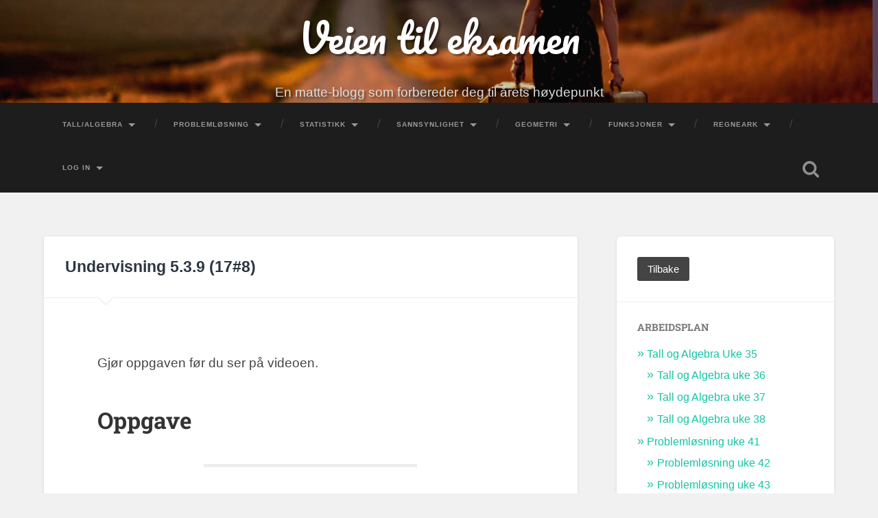

--- FILE ---
content_type: text/html; charset=UTF-8
request_url: https://veien.verket.me/geometri-3/undervisning-178/
body_size: 12920
content:
<!DOCTYPE html>

<html lang="en-GB">

	<head>
		
		<meta charset="UTF-8">
		<meta name="viewport" content="width=device-width, initial-scale=1.0, maximum-scale=1.0, user-scalable=no" >
						 
		<title>Undervisning 5.3.9 (17#8) &#8211; Veien til eksamen</title>
<meta name='robots' content='max-image-preview:large' />
<link rel='dns-prefetch' href='//secure.gravatar.com' />
<link rel='dns-prefetch' href='//www.googletagmanager.com' />
<link rel='dns-prefetch' href='//stats.wp.com' />
<link rel='dns-prefetch' href='//v0.wordpress.com' />
<link rel="alternate" type="application/rss+xml" title="Veien til eksamen &raquo; Feed" href="https://veien.verket.me/feed/" />
<link rel="alternate" type="application/rss+xml" title="Veien til eksamen &raquo; Comments Feed" href="https://veien.verket.me/comments/feed/" />
<link rel="alternate" title="oEmbed (JSON)" type="application/json+oembed" href="https://veien.verket.me/wp-json/oembed/1.0/embed?url=https%3A%2F%2Fveien.verket.me%2Fgeometri-3%2Fundervisning-178%2F" />
<link rel="alternate" title="oEmbed (XML)" type="text/xml+oembed" href="https://veien.verket.me/wp-json/oembed/1.0/embed?url=https%3A%2F%2Fveien.verket.me%2Fgeometri-3%2Fundervisning-178%2F&#038;format=xml" />
<style id='wp-img-auto-sizes-contain-inline-css' type='text/css'>
img:is([sizes=auto i],[sizes^="auto," i]){contain-intrinsic-size:3000px 1500px}
/*# sourceURL=wp-img-auto-sizes-contain-inline-css */
</style>
<link rel='stylesheet' id='wp-quicklatex-format-css' href='https://veien.verket.me/wp-content/plugins/wp-quicklatex/css/quicklatex-format.css?ver=6.9' type='text/css' media='all' />
<style id='wp-emoji-styles-inline-css' type='text/css'>

	img.wp-smiley, img.emoji {
		display: inline !important;
		border: none !important;
		box-shadow: none !important;
		height: 1em !important;
		width: 1em !important;
		margin: 0 0.07em !important;
		vertical-align: -0.1em !important;
		background: none !important;
		padding: 0 !important;
	}
/*# sourceURL=wp-emoji-styles-inline-css */
</style>
<link rel='stylesheet' id='wp-block-library-css' href='https://veien.verket.me/wp-includes/css/dist/block-library/style.min.css?ver=6.9' type='text/css' media='all' />
<style id='classic-theme-styles-inline-css' type='text/css'>
/*! This file is auto-generated */
.wp-block-button__link{color:#fff;background-color:#32373c;border-radius:9999px;box-shadow:none;text-decoration:none;padding:calc(.667em + 2px) calc(1.333em + 2px);font-size:1.125em}.wp-block-file__button{background:#32373c;color:#fff;text-decoration:none}
/*# sourceURL=/wp-includes/css/classic-themes.min.css */
</style>
<link rel='stylesheet' id='mediaelement-css' href='https://veien.verket.me/wp-includes/js/mediaelement/mediaelementplayer-legacy.min.css?ver=4.2.17' type='text/css' media='all' />
<link rel='stylesheet' id='wp-mediaelement-css' href='https://veien.verket.me/wp-includes/js/mediaelement/wp-mediaelement.min.css?ver=6.9' type='text/css' media='all' />
<style id='jetpack-sharing-buttons-style-inline-css' type='text/css'>
.jetpack-sharing-buttons__services-list{display:flex;flex-direction:row;flex-wrap:wrap;gap:0;list-style-type:none;margin:5px;padding:0}.jetpack-sharing-buttons__services-list.has-small-icon-size{font-size:12px}.jetpack-sharing-buttons__services-list.has-normal-icon-size{font-size:16px}.jetpack-sharing-buttons__services-list.has-large-icon-size{font-size:24px}.jetpack-sharing-buttons__services-list.has-huge-icon-size{font-size:36px}@media print{.jetpack-sharing-buttons__services-list{display:none!important}}.editor-styles-wrapper .wp-block-jetpack-sharing-buttons{gap:0;padding-inline-start:0}ul.jetpack-sharing-buttons__services-list.has-background{padding:1.25em 2.375em}
/*# sourceURL=https://veien.verket.me/wp-content/plugins/jetpack/_inc/blocks/sharing-buttons/view.css */
</style>
<style id='global-styles-inline-css' type='text/css'>
:root{--wp--preset--aspect-ratio--square: 1;--wp--preset--aspect-ratio--4-3: 4/3;--wp--preset--aspect-ratio--3-4: 3/4;--wp--preset--aspect-ratio--3-2: 3/2;--wp--preset--aspect-ratio--2-3: 2/3;--wp--preset--aspect-ratio--16-9: 16/9;--wp--preset--aspect-ratio--9-16: 9/16;--wp--preset--color--black: #222;--wp--preset--color--cyan-bluish-gray: #abb8c3;--wp--preset--color--white: #fff;--wp--preset--color--pale-pink: #f78da7;--wp--preset--color--vivid-red: #cf2e2e;--wp--preset--color--luminous-vivid-orange: #ff6900;--wp--preset--color--luminous-vivid-amber: #fcb900;--wp--preset--color--light-green-cyan: #7bdcb5;--wp--preset--color--vivid-green-cyan: #00d084;--wp--preset--color--pale-cyan-blue: #8ed1fc;--wp--preset--color--vivid-cyan-blue: #0693e3;--wp--preset--color--vivid-purple: #9b51e0;--wp--preset--color--accent: #13C4A5;--wp--preset--color--dark-gray: #444;--wp--preset--color--medium-gray: #666;--wp--preset--color--light-gray: #888;--wp--preset--gradient--vivid-cyan-blue-to-vivid-purple: linear-gradient(135deg,rgb(6,147,227) 0%,rgb(155,81,224) 100%);--wp--preset--gradient--light-green-cyan-to-vivid-green-cyan: linear-gradient(135deg,rgb(122,220,180) 0%,rgb(0,208,130) 100%);--wp--preset--gradient--luminous-vivid-amber-to-luminous-vivid-orange: linear-gradient(135deg,rgb(252,185,0) 0%,rgb(255,105,0) 100%);--wp--preset--gradient--luminous-vivid-orange-to-vivid-red: linear-gradient(135deg,rgb(255,105,0) 0%,rgb(207,46,46) 100%);--wp--preset--gradient--very-light-gray-to-cyan-bluish-gray: linear-gradient(135deg,rgb(238,238,238) 0%,rgb(169,184,195) 100%);--wp--preset--gradient--cool-to-warm-spectrum: linear-gradient(135deg,rgb(74,234,220) 0%,rgb(151,120,209) 20%,rgb(207,42,186) 40%,rgb(238,44,130) 60%,rgb(251,105,98) 80%,rgb(254,248,76) 100%);--wp--preset--gradient--blush-light-purple: linear-gradient(135deg,rgb(255,206,236) 0%,rgb(152,150,240) 100%);--wp--preset--gradient--blush-bordeaux: linear-gradient(135deg,rgb(254,205,165) 0%,rgb(254,45,45) 50%,rgb(107,0,62) 100%);--wp--preset--gradient--luminous-dusk: linear-gradient(135deg,rgb(255,203,112) 0%,rgb(199,81,192) 50%,rgb(65,88,208) 100%);--wp--preset--gradient--pale-ocean: linear-gradient(135deg,rgb(255,245,203) 0%,rgb(182,227,212) 50%,rgb(51,167,181) 100%);--wp--preset--gradient--electric-grass: linear-gradient(135deg,rgb(202,248,128) 0%,rgb(113,206,126) 100%);--wp--preset--gradient--midnight: linear-gradient(135deg,rgb(2,3,129) 0%,rgb(40,116,252) 100%);--wp--preset--font-size--small: 16px;--wp--preset--font-size--medium: 20px;--wp--preset--font-size--large: 24px;--wp--preset--font-size--x-large: 42px;--wp--preset--font-size--regular: 18px;--wp--preset--font-size--larger: 32px;--wp--preset--spacing--20: 0.44rem;--wp--preset--spacing--30: 0.67rem;--wp--preset--spacing--40: 1rem;--wp--preset--spacing--50: 1.5rem;--wp--preset--spacing--60: 2.25rem;--wp--preset--spacing--70: 3.38rem;--wp--preset--spacing--80: 5.06rem;--wp--preset--shadow--natural: 6px 6px 9px rgba(0, 0, 0, 0.2);--wp--preset--shadow--deep: 12px 12px 50px rgba(0, 0, 0, 0.4);--wp--preset--shadow--sharp: 6px 6px 0px rgba(0, 0, 0, 0.2);--wp--preset--shadow--outlined: 6px 6px 0px -3px rgb(255, 255, 255), 6px 6px rgb(0, 0, 0);--wp--preset--shadow--crisp: 6px 6px 0px rgb(0, 0, 0);}:where(.is-layout-flex){gap: 0.5em;}:where(.is-layout-grid){gap: 0.5em;}body .is-layout-flex{display: flex;}.is-layout-flex{flex-wrap: wrap;align-items: center;}.is-layout-flex > :is(*, div){margin: 0;}body .is-layout-grid{display: grid;}.is-layout-grid > :is(*, div){margin: 0;}:where(.wp-block-columns.is-layout-flex){gap: 2em;}:where(.wp-block-columns.is-layout-grid){gap: 2em;}:where(.wp-block-post-template.is-layout-flex){gap: 1.25em;}:where(.wp-block-post-template.is-layout-grid){gap: 1.25em;}.has-black-color{color: var(--wp--preset--color--black) !important;}.has-cyan-bluish-gray-color{color: var(--wp--preset--color--cyan-bluish-gray) !important;}.has-white-color{color: var(--wp--preset--color--white) !important;}.has-pale-pink-color{color: var(--wp--preset--color--pale-pink) !important;}.has-vivid-red-color{color: var(--wp--preset--color--vivid-red) !important;}.has-luminous-vivid-orange-color{color: var(--wp--preset--color--luminous-vivid-orange) !important;}.has-luminous-vivid-amber-color{color: var(--wp--preset--color--luminous-vivid-amber) !important;}.has-light-green-cyan-color{color: var(--wp--preset--color--light-green-cyan) !important;}.has-vivid-green-cyan-color{color: var(--wp--preset--color--vivid-green-cyan) !important;}.has-pale-cyan-blue-color{color: var(--wp--preset--color--pale-cyan-blue) !important;}.has-vivid-cyan-blue-color{color: var(--wp--preset--color--vivid-cyan-blue) !important;}.has-vivid-purple-color{color: var(--wp--preset--color--vivid-purple) !important;}.has-black-background-color{background-color: var(--wp--preset--color--black) !important;}.has-cyan-bluish-gray-background-color{background-color: var(--wp--preset--color--cyan-bluish-gray) !important;}.has-white-background-color{background-color: var(--wp--preset--color--white) !important;}.has-pale-pink-background-color{background-color: var(--wp--preset--color--pale-pink) !important;}.has-vivid-red-background-color{background-color: var(--wp--preset--color--vivid-red) !important;}.has-luminous-vivid-orange-background-color{background-color: var(--wp--preset--color--luminous-vivid-orange) !important;}.has-luminous-vivid-amber-background-color{background-color: var(--wp--preset--color--luminous-vivid-amber) !important;}.has-light-green-cyan-background-color{background-color: var(--wp--preset--color--light-green-cyan) !important;}.has-vivid-green-cyan-background-color{background-color: var(--wp--preset--color--vivid-green-cyan) !important;}.has-pale-cyan-blue-background-color{background-color: var(--wp--preset--color--pale-cyan-blue) !important;}.has-vivid-cyan-blue-background-color{background-color: var(--wp--preset--color--vivid-cyan-blue) !important;}.has-vivid-purple-background-color{background-color: var(--wp--preset--color--vivid-purple) !important;}.has-black-border-color{border-color: var(--wp--preset--color--black) !important;}.has-cyan-bluish-gray-border-color{border-color: var(--wp--preset--color--cyan-bluish-gray) !important;}.has-white-border-color{border-color: var(--wp--preset--color--white) !important;}.has-pale-pink-border-color{border-color: var(--wp--preset--color--pale-pink) !important;}.has-vivid-red-border-color{border-color: var(--wp--preset--color--vivid-red) !important;}.has-luminous-vivid-orange-border-color{border-color: var(--wp--preset--color--luminous-vivid-orange) !important;}.has-luminous-vivid-amber-border-color{border-color: var(--wp--preset--color--luminous-vivid-amber) !important;}.has-light-green-cyan-border-color{border-color: var(--wp--preset--color--light-green-cyan) !important;}.has-vivid-green-cyan-border-color{border-color: var(--wp--preset--color--vivid-green-cyan) !important;}.has-pale-cyan-blue-border-color{border-color: var(--wp--preset--color--pale-cyan-blue) !important;}.has-vivid-cyan-blue-border-color{border-color: var(--wp--preset--color--vivid-cyan-blue) !important;}.has-vivid-purple-border-color{border-color: var(--wp--preset--color--vivid-purple) !important;}.has-vivid-cyan-blue-to-vivid-purple-gradient-background{background: var(--wp--preset--gradient--vivid-cyan-blue-to-vivid-purple) !important;}.has-light-green-cyan-to-vivid-green-cyan-gradient-background{background: var(--wp--preset--gradient--light-green-cyan-to-vivid-green-cyan) !important;}.has-luminous-vivid-amber-to-luminous-vivid-orange-gradient-background{background: var(--wp--preset--gradient--luminous-vivid-amber-to-luminous-vivid-orange) !important;}.has-luminous-vivid-orange-to-vivid-red-gradient-background{background: var(--wp--preset--gradient--luminous-vivid-orange-to-vivid-red) !important;}.has-very-light-gray-to-cyan-bluish-gray-gradient-background{background: var(--wp--preset--gradient--very-light-gray-to-cyan-bluish-gray) !important;}.has-cool-to-warm-spectrum-gradient-background{background: var(--wp--preset--gradient--cool-to-warm-spectrum) !important;}.has-blush-light-purple-gradient-background{background: var(--wp--preset--gradient--blush-light-purple) !important;}.has-blush-bordeaux-gradient-background{background: var(--wp--preset--gradient--blush-bordeaux) !important;}.has-luminous-dusk-gradient-background{background: var(--wp--preset--gradient--luminous-dusk) !important;}.has-pale-ocean-gradient-background{background: var(--wp--preset--gradient--pale-ocean) !important;}.has-electric-grass-gradient-background{background: var(--wp--preset--gradient--electric-grass) !important;}.has-midnight-gradient-background{background: var(--wp--preset--gradient--midnight) !important;}.has-small-font-size{font-size: var(--wp--preset--font-size--small) !important;}.has-medium-font-size{font-size: var(--wp--preset--font-size--medium) !important;}.has-large-font-size{font-size: var(--wp--preset--font-size--large) !important;}.has-x-large-font-size{font-size: var(--wp--preset--font-size--x-large) !important;}
:where(.wp-block-post-template.is-layout-flex){gap: 1.25em;}:where(.wp-block-post-template.is-layout-grid){gap: 1.25em;}
:where(.wp-block-term-template.is-layout-flex){gap: 1.25em;}:where(.wp-block-term-template.is-layout-grid){gap: 1.25em;}
:where(.wp-block-columns.is-layout-flex){gap: 2em;}:where(.wp-block-columns.is-layout-grid){gap: 2em;}
:root :where(.wp-block-pullquote){font-size: 1.5em;line-height: 1.6;}
/*# sourceURL=global-styles-inline-css */
</style>
<link rel='stylesheet' id='baskerville_googleFonts-css' href='https://veien.verket.me/wp-content/themes/baskerville/assets/css/fonts.css?ver=6.9' type='text/css' media='all' />
<link rel='stylesheet' id='baskerville_style-css' href='https://veien.verket.me/wp-content/themes/baskerville/style.css?ver=2.2.2' type='text/css' media='all' />
<script type="text/javascript" src="https://veien.verket.me/wp-includes/js/jquery/jquery.min.js?ver=3.7.1" id="jquery-core-js"></script>
<script type="text/javascript" src="https://veien.verket.me/wp-includes/js/jquery/jquery-migrate.min.js?ver=3.4.1" id="jquery-migrate-js"></script>
<script type="text/javascript" src="https://veien.verket.me/wp-includes/js/imagesloaded.min.js?ver=5.0.0" id="imagesloaded-js"></script>
<script type="text/javascript" src="https://veien.verket.me/wp-includes/js/masonry.min.js?ver=4.2.2" id="masonry-js"></script>
<script type="text/javascript" src="https://veien.verket.me/wp-content/themes/baskerville/assets/js/jquery.flexslider-min.js?ver=2.7.2" id="baskerville_flexslider-js"></script>
<script type="text/javascript" src="https://veien.verket.me/wp-content/themes/baskerville/assets/js/global.js?ver=2.2.2" id="baskerville_global-js"></script>

<!-- Google tag (gtag.js) snippet added by Site Kit -->
<!-- Google Analytics snippet added by Site Kit -->
<script type="text/javascript" src="https://www.googletagmanager.com/gtag/js?id=G-TP2MJSZLRT" id="google_gtagjs-js" async></script>
<script type="text/javascript" id="google_gtagjs-js-after">
/* <![CDATA[ */
window.dataLayer = window.dataLayer || [];function gtag(){dataLayer.push(arguments);}
gtag("set","linker",{"domains":["veien.verket.me"]});
gtag("js", new Date());
gtag("set", "developer_id.dZTNiMT", true);
gtag("config", "G-TP2MJSZLRT");
//# sourceURL=google_gtagjs-js-after
/* ]]> */
</script>
<script type="text/javascript" src="https://veien.verket.me/wp-content/plugins/wp-quicklatex/js/wp-quicklatex-frontend.js?ver=1.0" id="wp-quicklatex-frontend-js"></script>
<link rel="https://api.w.org/" href="https://veien.verket.me/wp-json/" /><link rel="alternate" title="JSON" type="application/json" href="https://veien.verket.me/wp-json/wp/v2/pages/1697" /><link rel="EditURI" type="application/rsd+xml" title="RSD" href="https://veien.verket.me/xmlrpc.php?rsd" />
<meta name="generator" content="WordPress 6.9" />
<link rel="canonical" href="https://veien.verket.me/geometri-3/undervisning-178/" />
<link rel='shortlink' href='https://wp.me/PaRI9v-rn' />
<meta name="generator" content="Site Kit by Google 1.171.0" />    
    <script type="text/javascript">
        var ajaxurl = 'https://veien.verket.me/wp-admin/admin-ajax.php';
    </script>
	<style>img#wpstats{display:none}</style>
		<meta name="generator" content="Elementor 3.34.4; features: e_font_icon_svg, additional_custom_breakpoints; settings: css_print_method-external, google_font-enabled, font_display-swap">
<style type="text/css">.recentcomments a{display:inline !important;padding:0 !important;margin:0 !important;}</style><style>
.milestone-widget {
	--milestone-text-color: #333333;
	--milestone-bg-color: #ffffff;
	--milestone-border-color:#cccccc;
}
</style>
					<style>
				.e-con.e-parent:nth-of-type(n+4):not(.e-lazyloaded):not(.e-no-lazyload),
				.e-con.e-parent:nth-of-type(n+4):not(.e-lazyloaded):not(.e-no-lazyload) * {
					background-image: none !important;
				}
				@media screen and (max-height: 1024px) {
					.e-con.e-parent:nth-of-type(n+3):not(.e-lazyloaded):not(.e-no-lazyload),
					.e-con.e-parent:nth-of-type(n+3):not(.e-lazyloaded):not(.e-no-lazyload) * {
						background-image: none !important;
					}
				}
				@media screen and (max-height: 640px) {
					.e-con.e-parent:nth-of-type(n+2):not(.e-lazyloaded):not(.e-no-lazyload),
					.e-con.e-parent:nth-of-type(n+2):not(.e-lazyloaded):not(.e-no-lazyload) * {
						background-image: none !important;
					}
				}
			</style>
			
<!-- Jetpack Open Graph Tags -->
<meta property="og:type" content="article" />
<meta property="og:title" content="Undervisning 5.3.9 (17#8)" />
<meta property="og:url" content="https://veien.verket.me/geometri-3/undervisning-178/" />
<meta property="og:description" content="Gjør oppgaven før du ser på videoen. Oppgave Firkanten over er et trapes. Avstanden fra AB til CD er 2 cm. [latex size=20]\angle DAB=\angle ABC=30\textdegree[/latex]. a)Hvor stor er [latex size=20]…" />
<meta property="article:published_time" content="2019-09-07T20:26:20+00:00" />
<meta property="article:modified_time" content="2021-11-09T08:32:43+00:00" />
<meta property="og:site_name" content="Veien til eksamen" />
<meta property="og:image" content="https://veien.verket.me/wp-content/uploads/2019/12/5.3.8.png" />
<meta property="og:image:width" content="1201" />
<meta property="og:image:height" content="313" />
<meta property="og:image:alt" content="" />
<meta property="og:locale" content="en_GB" />
<meta name="twitter:text:title" content="Undervisning 5.3.9 (17#8)" />
<meta name="twitter:image" content="https://veien.verket.me/wp-content/uploads/2019/12/5.3.8.png?w=640" />
<meta name="twitter:card" content="summary_large_image" />

<!-- End Jetpack Open Graph Tags -->
<link rel="icon" href="https://veien.verket.me/wp-content/uploads/2019/11/cropped-pior-32x32.png" sizes="32x32" />
<link rel="icon" href="https://veien.verket.me/wp-content/uploads/2019/11/cropped-pior-192x192.png" sizes="192x192" />
<link rel="apple-touch-icon" href="https://veien.verket.me/wp-content/uploads/2019/11/cropped-pior-180x180.png" />
<meta name="msapplication-TileImage" content="https://veien.verket.me/wp-content/uploads/2019/11/cropped-pior-270x270.png" />
		<style type="text/css" id="wp-custom-css">
			body {
	font-size: 19px;
	font-family: 'Tahoma', sans-serif;
}
.header { padding: 5px 0; }
.blog-title {
	font-size: 3em;
	text-shadow: 3px 3px 2px rgba(0,0,0,0.4);
}

.blog-title a:hover { color: #ddd; }

.blog-description {
	font-size: 1em;
	color: #ddd;
	text-shadow: 3px 3px 3px rgba(0,0,0,0.4);
}
.main-menu { 
	font-family: 'Tahoma', sans-serif;font-size:0.6em;
}
.main-menu li ul {
	transition: opacity 0.5s ease-in-out, top 0.5s ease-in-out;
}
.post-header {  
	padding: 4% 4%;
}

.post-header .post-title {
	font-family: 'Tahoma', sans-serif;
	font-size:1.2em;
}		</style>
			
	</head>
	
	<body data-rsssl=1 class="wp-singular page-template-default page page-id-1697 page-child parent-pageid-154 wp-theme-baskerville no-featured-image single single-post elementor-default elementor-kit-3176">

		
		<a class="skip-link button" href="#site-content">Skip to the content</a>
	
		<div class="header section small-padding bg-dark bg-image" style="background-image: url( https://veien.verket.me/wp-content/uploads/2019/06/cropped-veien_header.png );">
		
			<div class="cover"></div>
			
			<div class="header-search-block bg-graphite hidden">
				<form role="search"  method="get" class="searchform" action="https://veien.verket.me/">
	<label for="search-form-697c66c2386e3">
		<span class="screen-reader-text">Search for:</span>
		<input type="search" id="search-form-697c66c2386e3" class="search-field" placeholder="Search Form" value="" name="s" />
	</label>
	<input type="submit" class="searchsubmit" value="Search" />
</form>
			</div><!-- .header-search-block -->
					
			<div class="header-inner section-inner">
			
				
					<div class="blog-title">
						<a href="https://veien.verket.me" rel="home">Veien til eksamen</a>
					</div>
				
											<h3 class="blog-description">En matte-blogg som forbereder deg til årets høydepunkt</h3>
									
											
			</div><!-- .header-inner -->
						
		</div><!-- .header -->
		
		<div class="navigation section no-padding bg-dark">
		
			<div class="navigation-inner section-inner">
			
				<button class="nav-toggle toggle fleft hidden">
					
					<div class="bar"></div>
					<div class="bar"></div>
					<div class="bar"></div>
					
				</button>
						
				<ul class="main-menu">
				
					<li id="menu-item-107" class="menu-item menu-item-type-custom menu-item-object-custom menu-item-has-children has-children menu-item-107"><a href="#">Tall/Algebra</a>
<ul class="sub-menu">
	<li id="menu-item-28" class="menu-item menu-item-type-post_type menu-item-object-page menu-item-28"><a href="https://veien.verket.me/tall-og-algebra/">Tall og Algebra 1</a></li>
	<li id="menu-item-99" class="menu-item menu-item-type-post_type menu-item-object-page menu-item-99"><a href="https://veien.verket.me/tall-og-algebra-2/">Tall og Algebra 2</a></li>
	<li id="menu-item-125" class="menu-item menu-item-type-post_type menu-item-object-page menu-item-125"><a href="https://veien.verket.me/tall-og-algebra-3/">Tall og Algebra 3</a></li>
	<li id="menu-item-511" class="menu-item menu-item-type-custom menu-item-object-custom menu-item-has-children has-children menu-item-511"><a href="#">Fasit</a>
	<ul class="sub-menu">
		<li id="menu-item-505" class="menu-item menu-item-type-post_type menu-item-object-page menu-item-505"><a href="https://veien.verket.me/fasit-tall-og-algebra-1/">Fasit “Tall og algebra 1”</a></li>
		<li id="menu-item-513" class="menu-item menu-item-type-post_type menu-item-object-page menu-item-513"><a href="https://veien.verket.me/fasit-tall-og-algebra-2/">Fasit “Tall og algebra 2”</a></li>
		<li id="menu-item-520" class="menu-item menu-item-type-post_type menu-item-object-page menu-item-520"><a href="https://veien.verket.me/fasit-tall-og-algebra-3/">Fasit “Tall og algebra 3”</a></li>
	</ul>
</li>
	<li id="menu-item-1997" class="menu-item menu-item-type-post_type menu-item-object-page menu-item-1997"><a href="https://veien.verket.me/matteprove-tall-og-algebra-uke-38/">Matteprøve “Tall og algebra” uke 38</a></li>
</ul>
</li>
<li id="menu-item-108" class="menu-item menu-item-type-custom menu-item-object-custom menu-item-has-children has-children menu-item-108"><a href="#">Problemløsning</a>
<ul class="sub-menu">
	<li id="menu-item-27" class="menu-item menu-item-type-post_type menu-item-object-page menu-item-27"><a href="https://veien.verket.me/problemlosning/">Problemløsning 1</a></li>
	<li id="menu-item-128" class="menu-item menu-item-type-post_type menu-item-object-page menu-item-128"><a href="https://veien.verket.me/problemlosing-2/">Problemløsing 2</a></li>
	<li id="menu-item-131" class="menu-item menu-item-type-post_type menu-item-object-page menu-item-131"><a href="https://veien.verket.me/problemlosning-3/">Problemløsning 3</a></li>
	<li id="menu-item-534" class="menu-item menu-item-type-custom menu-item-object-custom menu-item-has-children has-children menu-item-534"><a href="#">Fasit</a>
	<ul class="sub-menu">
		<li id="menu-item-533" class="menu-item menu-item-type-post_type menu-item-object-page menu-item-533"><a href="https://veien.verket.me/fasit-problemlosing-1/">Fasit “Problemløsing 1”</a></li>
		<li id="menu-item-542" class="menu-item menu-item-type-post_type menu-item-object-page menu-item-542"><a href="https://veien.verket.me/fasit-problemlosning-2/">Fasit “Problemløsning 2”</a></li>
		<li id="menu-item-545" class="menu-item menu-item-type-post_type menu-item-object-page menu-item-545"><a href="https://veien.verket.me/fasit-problemlosning-3/">Fasit “Problemløsning 3”</a></li>
	</ul>
</li>
	<li id="menu-item-1998" class="menu-item menu-item-type-post_type menu-item-object-page menu-item-1998"><a href="https://veien.verket.me/matteprove-problemlosning-uke-46/">Matteprøve “Problemløsning” uke 46</a></li>
</ul>
</li>
<li id="menu-item-109" class="menu-item menu-item-type-custom menu-item-object-custom menu-item-has-children has-children menu-item-109"><a href="#">Statistikk</a>
<ul class="sub-menu">
	<li id="menu-item-85" class="menu-item menu-item-type-post_type menu-item-object-page menu-item-85"><a href="https://veien.verket.me/statistikk/">Statistikk 1</a></li>
	<li id="menu-item-134" class="menu-item menu-item-type-post_type menu-item-object-page menu-item-134"><a href="https://veien.verket.me/statistikk-2/">Statistikk 2</a></li>
	<li id="menu-item-137" class="menu-item menu-item-type-post_type menu-item-object-page menu-item-137"><a href="https://veien.verket.me/statistikk-3/">Statistikk 3</a></li>
	<li id="menu-item-560" class="menu-item menu-item-type-custom menu-item-object-custom menu-item-has-children has-children menu-item-560"><a href="#">Fasit</a>
	<ul class="sub-menu">
		<li id="menu-item-554" class="menu-item menu-item-type-post_type menu-item-object-page menu-item-554"><a href="https://veien.verket.me/fasit-statistikk-1/">Fasit “Statistikk 1”</a></li>
		<li id="menu-item-558" class="menu-item menu-item-type-post_type menu-item-object-page menu-item-558"><a href="https://veien.verket.me/fasit-statistikk-2/">Fasit “Statistikk 2”</a></li>
		<li id="menu-item-562" class="menu-item menu-item-type-post_type menu-item-object-page menu-item-562"><a href="https://veien.verket.me/fasit-statistikk-3/">Fasit “Statistikk 3”</a></li>
	</ul>
</li>
</ul>
</li>
<li id="menu-item-110" class="menu-item menu-item-type-custom menu-item-object-custom menu-item-has-children has-children menu-item-110"><a href="#">Sannsynlighet</a>
<ul class="sub-menu">
	<li id="menu-item-140" class="menu-item menu-item-type-post_type menu-item-object-page menu-item-140"><a href="https://veien.verket.me/sannsynlighet-1/">Sannsynlighet 1</a></li>
	<li id="menu-item-143" class="menu-item menu-item-type-post_type menu-item-object-page menu-item-143"><a href="https://veien.verket.me/sannsynlighet-2/">Sannsynlighet 2</a></li>
	<li id="menu-item-146" class="menu-item menu-item-type-post_type menu-item-object-page menu-item-146"><a href="https://veien.verket.me/sannsynlighet-3/">Sannsynlighet 3</a></li>
	<li id="menu-item-564" class="menu-item menu-item-type-custom menu-item-object-custom menu-item-has-children has-children menu-item-564"><a href="#">Fasit</a>
	<ul class="sub-menu">
		<li id="menu-item-566" class="menu-item menu-item-type-post_type menu-item-object-page menu-item-566"><a href="https://veien.verket.me/fasit-sannsynlighet-1/">Fasit “Sannsynlighet 1”</a></li>
		<li id="menu-item-569" class="menu-item menu-item-type-post_type menu-item-object-page menu-item-569"><a href="https://veien.verket.me/fasit-sannsynlighet-2/">Fasit “Sannsynlighet 2”</a></li>
		<li id="menu-item-572" class="menu-item menu-item-type-post_type menu-item-object-page menu-item-572"><a href="https://veien.verket.me/fasit-sannsynlighet-3/">Fasit “Sannsynlighet 3”</a></li>
	</ul>
</li>
	<li id="menu-item-2343" class="menu-item menu-item-type-post_type menu-item-object-page menu-item-2343"><a href="https://veien.verket.me/matteprove-sannsynlighet/">Matteprøve “Sannsynlighet”</a></li>
</ul>
</li>
<li id="menu-item-113" class="menu-item menu-item-type-custom menu-item-object-custom menu-item-has-children has-children menu-item-113"><a href="#">Geometri</a>
<ul class="sub-menu">
	<li id="menu-item-149" class="menu-item menu-item-type-post_type menu-item-object-page menu-item-149"><a href="https://veien.verket.me/geometri-1/">Geometri 1</a></li>
	<li id="menu-item-152" class="menu-item menu-item-type-post_type menu-item-object-page menu-item-152"><a href="https://veien.verket.me/geometri-2/">Geometri 2</a></li>
	<li id="menu-item-155" class="menu-item menu-item-type-post_type menu-item-object-page current-page-ancestor menu-item-155"><a href="https://veien.verket.me/geometri-3/">Geometri 3</a></li>
	<li id="menu-item-590" class="menu-item menu-item-type-custom menu-item-object-custom menu-item-has-children has-children menu-item-590"><a href="#">Fasit</a>
	<ul class="sub-menu">
		<li id="menu-item-588" class="menu-item menu-item-type-post_type menu-item-object-page menu-item-588"><a href="https://veien.verket.me/fasit-geometri-1/">Fasit “Geometri 1”</a></li>
		<li id="menu-item-596" class="menu-item menu-item-type-post_type menu-item-object-page menu-item-596"><a href="https://veien.verket.me/fasit-geometri-2/">Fasit “Geometri 2”</a></li>
		<li id="menu-item-605" class="menu-item menu-item-type-post_type menu-item-object-page menu-item-605"><a href="https://veien.verket.me/fasit-geometri-3/">Fasit “Geometri 3”</a></li>
	</ul>
</li>
	<li id="menu-item-2468" class="menu-item menu-item-type-post_type menu-item-object-page menu-item-2468"><a href="https://veien.verket.me/prove-i-geometri/">Prøve i Geometri</a></li>
</ul>
</li>
<li id="menu-item-114" class="menu-item menu-item-type-custom menu-item-object-custom menu-item-has-children has-children menu-item-114"><a href="#">Funksjoner</a>
<ul class="sub-menu">
	<li id="menu-item-116" class="menu-item menu-item-type-post_type menu-item-object-page menu-item-116"><a href="https://veien.verket.me/funksjoner-1/">Funksjoner 1</a></li>
	<li id="menu-item-119" class="menu-item menu-item-type-post_type menu-item-object-page menu-item-119"><a href="https://veien.verket.me/funksjoner-2/">Funksjoner 2</a></li>
	<li id="menu-item-122" class="menu-item menu-item-type-post_type menu-item-object-page menu-item-122"><a href="https://veien.verket.me/funksjoner-3/">Funksjoner 3</a></li>
	<li id="menu-item-611" class="menu-item menu-item-type-custom menu-item-object-custom menu-item-has-children has-children menu-item-611"><a href="#">Fasit</a>
	<ul class="sub-menu">
		<li id="menu-item-608" class="menu-item menu-item-type-post_type menu-item-object-page menu-item-608"><a href="https://veien.verket.me/fasit-funksjoner-1/">Fasit “Funksjoner 1”</a></li>
		<li id="menu-item-613" class="menu-item menu-item-type-post_type menu-item-object-page menu-item-613"><a href="https://veien.verket.me/fasit-funksjoner-2/">Fasit “Funksjoner 2”</a></li>
		<li id="menu-item-616" class="menu-item menu-item-type-post_type menu-item-object-page menu-item-616"><a href="https://veien.verket.me/fasit-funksjoner-3/">Fasit “Funksjoner 3”</a></li>
	</ul>
</li>
</ul>
</li>
<li id="menu-item-186" class="menu-item menu-item-type-post_type menu-item-object-page menu-item-has-children has-children menu-item-186"><a href="https://veien.verket.me/regneark/">Regneark</a>
<ul class="sub-menu">
	<li id="menu-item-3196" class="menu-item menu-item-type-custom menu-item-object-custom menu-item-3196"><a href="https://veien.verket.me/wp-admin">Log in</a></li>
	<li id="menu-item-3197" class="menu-item menu-item-type-custom menu-item-object-custom menu-item-3197"><a href="https://veien.verket.me/wp-login.php?action=logout">Log out</a></li>
</ul>
</li>
<li id="menu-item-3198" class="menu-item menu-item-type-custom menu-item-object-custom menu-item-has-children has-children menu-item-3198"><a href="https://veien.verket.me/wp-login.php">Log In</a>
<ul class="sub-menu">
	<li id="menu-item-3234" class="menu-item menu-item-type-post_type menu-item-object-page menu-item-3234"><a href="https://veien.verket.me/vanlige-sporsmal/">Vanlige spørsmål</a></li>
</ul>
</li>
											
				</ul><!-- .main-menu -->
				 
				<button class="search-toggle toggle fright">
					<span class="screen-reader-text">Toggle search field</span>
				</button>
				 
				<div class="clear"></div>
				 
			</div><!-- .navigation-inner -->
			
		</div><!-- .navigation -->
		
		<div class="mobile-navigation section bg-graphite no-padding hidden">
					
			<ul class="mobile-menu">
			
				<li class="menu-item menu-item-type-custom menu-item-object-custom menu-item-has-children has-children menu-item-107"><a href="#">Tall/Algebra</a>
<ul class="sub-menu">
	<li class="menu-item menu-item-type-post_type menu-item-object-page menu-item-28"><a href="https://veien.verket.me/tall-og-algebra/">Tall og Algebra 1</a></li>
	<li class="menu-item menu-item-type-post_type menu-item-object-page menu-item-99"><a href="https://veien.verket.me/tall-og-algebra-2/">Tall og Algebra 2</a></li>
	<li class="menu-item menu-item-type-post_type menu-item-object-page menu-item-125"><a href="https://veien.verket.me/tall-og-algebra-3/">Tall og Algebra 3</a></li>
	<li class="menu-item menu-item-type-custom menu-item-object-custom menu-item-has-children has-children menu-item-511"><a href="#">Fasit</a>
	<ul class="sub-menu">
		<li class="menu-item menu-item-type-post_type menu-item-object-page menu-item-505"><a href="https://veien.verket.me/fasit-tall-og-algebra-1/">Fasit “Tall og algebra 1”</a></li>
		<li class="menu-item menu-item-type-post_type menu-item-object-page menu-item-513"><a href="https://veien.verket.me/fasit-tall-og-algebra-2/">Fasit “Tall og algebra 2”</a></li>
		<li class="menu-item menu-item-type-post_type menu-item-object-page menu-item-520"><a href="https://veien.verket.me/fasit-tall-og-algebra-3/">Fasit “Tall og algebra 3”</a></li>
	</ul>
</li>
	<li class="menu-item menu-item-type-post_type menu-item-object-page menu-item-1997"><a href="https://veien.verket.me/matteprove-tall-og-algebra-uke-38/">Matteprøve “Tall og algebra” uke 38</a></li>
</ul>
</li>
<li class="menu-item menu-item-type-custom menu-item-object-custom menu-item-has-children has-children menu-item-108"><a href="#">Problemløsning</a>
<ul class="sub-menu">
	<li class="menu-item menu-item-type-post_type menu-item-object-page menu-item-27"><a href="https://veien.verket.me/problemlosning/">Problemløsning 1</a></li>
	<li class="menu-item menu-item-type-post_type menu-item-object-page menu-item-128"><a href="https://veien.verket.me/problemlosing-2/">Problemløsing 2</a></li>
	<li class="menu-item menu-item-type-post_type menu-item-object-page menu-item-131"><a href="https://veien.verket.me/problemlosning-3/">Problemløsning 3</a></li>
	<li class="menu-item menu-item-type-custom menu-item-object-custom menu-item-has-children has-children menu-item-534"><a href="#">Fasit</a>
	<ul class="sub-menu">
		<li class="menu-item menu-item-type-post_type menu-item-object-page menu-item-533"><a href="https://veien.verket.me/fasit-problemlosing-1/">Fasit “Problemløsing 1”</a></li>
		<li class="menu-item menu-item-type-post_type menu-item-object-page menu-item-542"><a href="https://veien.verket.me/fasit-problemlosning-2/">Fasit “Problemløsning 2”</a></li>
		<li class="menu-item menu-item-type-post_type menu-item-object-page menu-item-545"><a href="https://veien.verket.me/fasit-problemlosning-3/">Fasit “Problemløsning 3”</a></li>
	</ul>
</li>
	<li class="menu-item menu-item-type-post_type menu-item-object-page menu-item-1998"><a href="https://veien.verket.me/matteprove-problemlosning-uke-46/">Matteprøve “Problemløsning” uke 46</a></li>
</ul>
</li>
<li class="menu-item menu-item-type-custom menu-item-object-custom menu-item-has-children has-children menu-item-109"><a href="#">Statistikk</a>
<ul class="sub-menu">
	<li class="menu-item menu-item-type-post_type menu-item-object-page menu-item-85"><a href="https://veien.verket.me/statistikk/">Statistikk 1</a></li>
	<li class="menu-item menu-item-type-post_type menu-item-object-page menu-item-134"><a href="https://veien.verket.me/statistikk-2/">Statistikk 2</a></li>
	<li class="menu-item menu-item-type-post_type menu-item-object-page menu-item-137"><a href="https://veien.verket.me/statistikk-3/">Statistikk 3</a></li>
	<li class="menu-item menu-item-type-custom menu-item-object-custom menu-item-has-children has-children menu-item-560"><a href="#">Fasit</a>
	<ul class="sub-menu">
		<li class="menu-item menu-item-type-post_type menu-item-object-page menu-item-554"><a href="https://veien.verket.me/fasit-statistikk-1/">Fasit “Statistikk 1”</a></li>
		<li class="menu-item menu-item-type-post_type menu-item-object-page menu-item-558"><a href="https://veien.verket.me/fasit-statistikk-2/">Fasit “Statistikk 2”</a></li>
		<li class="menu-item menu-item-type-post_type menu-item-object-page menu-item-562"><a href="https://veien.verket.me/fasit-statistikk-3/">Fasit “Statistikk 3”</a></li>
	</ul>
</li>
</ul>
</li>
<li class="menu-item menu-item-type-custom menu-item-object-custom menu-item-has-children has-children menu-item-110"><a href="#">Sannsynlighet</a>
<ul class="sub-menu">
	<li class="menu-item menu-item-type-post_type menu-item-object-page menu-item-140"><a href="https://veien.verket.me/sannsynlighet-1/">Sannsynlighet 1</a></li>
	<li class="menu-item menu-item-type-post_type menu-item-object-page menu-item-143"><a href="https://veien.verket.me/sannsynlighet-2/">Sannsynlighet 2</a></li>
	<li class="menu-item menu-item-type-post_type menu-item-object-page menu-item-146"><a href="https://veien.verket.me/sannsynlighet-3/">Sannsynlighet 3</a></li>
	<li class="menu-item menu-item-type-custom menu-item-object-custom menu-item-has-children has-children menu-item-564"><a href="#">Fasit</a>
	<ul class="sub-menu">
		<li class="menu-item menu-item-type-post_type menu-item-object-page menu-item-566"><a href="https://veien.verket.me/fasit-sannsynlighet-1/">Fasit “Sannsynlighet 1”</a></li>
		<li class="menu-item menu-item-type-post_type menu-item-object-page menu-item-569"><a href="https://veien.verket.me/fasit-sannsynlighet-2/">Fasit “Sannsynlighet 2”</a></li>
		<li class="menu-item menu-item-type-post_type menu-item-object-page menu-item-572"><a href="https://veien.verket.me/fasit-sannsynlighet-3/">Fasit “Sannsynlighet 3”</a></li>
	</ul>
</li>
	<li class="menu-item menu-item-type-post_type menu-item-object-page menu-item-2343"><a href="https://veien.verket.me/matteprove-sannsynlighet/">Matteprøve “Sannsynlighet”</a></li>
</ul>
</li>
<li class="menu-item menu-item-type-custom menu-item-object-custom menu-item-has-children has-children menu-item-113"><a href="#">Geometri</a>
<ul class="sub-menu">
	<li class="menu-item menu-item-type-post_type menu-item-object-page menu-item-149"><a href="https://veien.verket.me/geometri-1/">Geometri 1</a></li>
	<li class="menu-item menu-item-type-post_type menu-item-object-page menu-item-152"><a href="https://veien.verket.me/geometri-2/">Geometri 2</a></li>
	<li class="menu-item menu-item-type-post_type menu-item-object-page current-page-ancestor menu-item-155"><a href="https://veien.verket.me/geometri-3/">Geometri 3</a></li>
	<li class="menu-item menu-item-type-custom menu-item-object-custom menu-item-has-children has-children menu-item-590"><a href="#">Fasit</a>
	<ul class="sub-menu">
		<li class="menu-item menu-item-type-post_type menu-item-object-page menu-item-588"><a href="https://veien.verket.me/fasit-geometri-1/">Fasit “Geometri 1”</a></li>
		<li class="menu-item menu-item-type-post_type menu-item-object-page menu-item-596"><a href="https://veien.verket.me/fasit-geometri-2/">Fasit “Geometri 2”</a></li>
		<li class="menu-item menu-item-type-post_type menu-item-object-page menu-item-605"><a href="https://veien.verket.me/fasit-geometri-3/">Fasit “Geometri 3”</a></li>
	</ul>
</li>
	<li class="menu-item menu-item-type-post_type menu-item-object-page menu-item-2468"><a href="https://veien.verket.me/prove-i-geometri/">Prøve i Geometri</a></li>
</ul>
</li>
<li class="menu-item menu-item-type-custom menu-item-object-custom menu-item-has-children has-children menu-item-114"><a href="#">Funksjoner</a>
<ul class="sub-menu">
	<li class="menu-item menu-item-type-post_type menu-item-object-page menu-item-116"><a href="https://veien.verket.me/funksjoner-1/">Funksjoner 1</a></li>
	<li class="menu-item menu-item-type-post_type menu-item-object-page menu-item-119"><a href="https://veien.verket.me/funksjoner-2/">Funksjoner 2</a></li>
	<li class="menu-item menu-item-type-post_type menu-item-object-page menu-item-122"><a href="https://veien.verket.me/funksjoner-3/">Funksjoner 3</a></li>
	<li class="menu-item menu-item-type-custom menu-item-object-custom menu-item-has-children has-children menu-item-611"><a href="#">Fasit</a>
	<ul class="sub-menu">
		<li class="menu-item menu-item-type-post_type menu-item-object-page menu-item-608"><a href="https://veien.verket.me/fasit-funksjoner-1/">Fasit “Funksjoner 1”</a></li>
		<li class="menu-item menu-item-type-post_type menu-item-object-page menu-item-613"><a href="https://veien.verket.me/fasit-funksjoner-2/">Fasit “Funksjoner 2”</a></li>
		<li class="menu-item menu-item-type-post_type menu-item-object-page menu-item-616"><a href="https://veien.verket.me/fasit-funksjoner-3/">Fasit “Funksjoner 3”</a></li>
	</ul>
</li>
</ul>
</li>
<li class="menu-item menu-item-type-post_type menu-item-object-page menu-item-has-children has-children menu-item-186"><a href="https://veien.verket.me/regneark/">Regneark</a>
<ul class="sub-menu">
	<li class="menu-item menu-item-type-custom menu-item-object-custom menu-item-3196"><a href="https://veien.verket.me/wp-admin">Log in</a></li>
	<li class="menu-item menu-item-type-custom menu-item-object-custom menu-item-3197"><a href="https://veien.verket.me/wp-login.php?action=logout">Log out</a></li>
</ul>
</li>
<li class="menu-item menu-item-type-custom menu-item-object-custom menu-item-has-children has-children menu-item-3198"><a href="https://veien.verket.me/wp-login.php">Log In</a>
<ul class="sub-menu">
	<li class="menu-item menu-item-type-post_type menu-item-object-page menu-item-3234"><a href="https://veien.verket.me/vanlige-sporsmal/">Vanlige spørsmål</a></li>
</ul>
</li>
										
			 </ul><!-- .main-menu -->
		
		</div><!-- .mobile-navigation -->
<div class="wrapper section medium-padding" id="site-content">
										
	<div class="section-inner">
	
		<div class="content fleft">
	
					
				<div class="post">
				
					<div class="post-header">
												
					    <h1 class="post-title">Undervisning 5.3.9 (17#8)</h1>					    				    
				    </div><!-- .post-header -->
				
									   				        			        		                
					<div class="post-content">
								                                        
						
<p>Gjør oppgaven før du ser på videoen.</p>



<h2 class="wp-block-heading">Oppgave</h2>



<hr class="wp-block-separator"/>



<figure class="wp-block-image size-large"><img fetchpriority="high" decoding="async" width="1201" height="313" src="https://i0.wp.com/veien.verket.me/wp-content/uploads/2019/12/5.3.8.png?fit=676%2C176&amp;ssl=1" alt="" class="wp-image-2267" srcset="https://veien.verket.me/wp-content/uploads/2019/12/5.3.8.png 1201w, https://veien.verket.me/wp-content/uploads/2019/12/5.3.8-300x78.png 300w, https://veien.verket.me/wp-content/uploads/2019/12/5.3.8-1024x267.png 1024w, https://veien.verket.me/wp-content/uploads/2019/12/5.3.8-768x200.png 768w, https://veien.verket.me/wp-content/uploads/2019/12/5.3.8-945x246.png 945w, https://veien.verket.me/wp-content/uploads/2019/12/5.3.8-600x156.png 600w" sizes="(max-width: 1201px) 100vw, 1201px" /></figure>



<p>Firkanten over er et trapes. Avstanden fra AB til CD er 2 cm. <img decoding="async" src="https://veien.verket.me/wp-content/ql-cache/quicklatex.com-017f683ab21c0bfdc842dccb770e0401_l3.png" class="ql-img-inline-formula quicklatex-auto-format" alt="&#92;&#97;&#110;&#103;&#108;&#101;&#32;&#32;&#68;&#65;&#66;&#61;&#92;&#97;&#110;&#103;&#108;&#101;&#32;&#65;&#66;&#67;&#61;&#51;&#48;&#92;&#116;&#101;&#120;&#116;&#100;&#101;&#103;&#114;&#101;&#101;" title="Rendered by QuickLaTeX.com" height="15" width="207" style="vertical-align: 0px;"/>.</p>



<p>a)<br>Hvor stor er <img decoding="async" src="https://veien.verket.me/wp-content/ql-cache/quicklatex.com-31f5c6328fd852ae2339c1e308310398_l3.png" class="ql-img-inline-formula quicklatex-auto-format" alt="&#92;&#97;&#110;&#103;&#108;&#101;&#32;&#67;" title="Rendered by QuickLaTeX.com" height="15" width="30" style="vertical-align: 0px;"/> og  <img loading="lazy" decoding="async" src="https://veien.verket.me/wp-content/ql-cache/quicklatex.com-a05e037402a39a16260e7adf3e21536e_l3.png" class="ql-img-inline-formula quicklatex-auto-format" alt="&#92;&#97;&#110;&#103;&#108;&#101;&#32;&#68;" title="Rendered by QuickLaTeX.com" height="15" width="31" style="vertical-align: 0px;"/>?</p>



<p>b) <br>Hvor lang er AD og BC?</p>



<p>Vi setter lengden på CD til <em>a</em>.</p>



<p>c)<br>Uttrykk omkretsen til trapeset med <em>a</em>.</p>



<p>d)<br>Vis at arealet av trapeset kan skrives som <img loading="lazy" decoding="async" src="https://veien.verket.me/wp-content/ql-cache/quicklatex.com-b4ae6221a68566a04a8e92fe74d0f1d6_l3.png" class="ql-img-inline-formula quicklatex-auto-format" alt="&#50;&#97;&#43;&#52;&#92;&#115;&#113;&#114;&#116;&#123;&#51;&#125;" title="Rendered by QuickLaTeX.com" height="21" width="85" style="vertical-align: -3px;"/><br>Hjelp: <img loading="lazy" decoding="async" src="https://veien.verket.me/wp-content/ql-cache/quicklatex.com-b3118797b9c2f6bc0321dc6095ac7097_l3.png" class="ql-img-inline-formula quicklatex-auto-format" alt="&#92;&#115;&#113;&#114;&#116;&#123;&#49;&#50;&#125;&#61;&#50;&#92;&#115;&#113;&#114;&#116;&#123;&#51;&#125;" title="Rendered by QuickLaTeX.com" height="21" width="105" style="vertical-align: -3px;"/></p>



<p>e)<br>Arealet av figuren er 14 kvadratcentimeter. Hvor lang er CD?</p>



<hr class="wp-block-separator"/>



<figure class="wp-block-embed is-type-video is-provider-youtube wp-block-embed-youtube wp-embed-aspect-16-9 wp-has-aspect-ratio"><div class="wp-block-embed__wrapper">
<iframe title="Undervisning 5.3.9" width="676" height="380" src="https://www.youtube.com/embed/UHmFpEgEdno?feature=oembed" frameborder="0" allow="accelerometer; autoplay; clipboard-write; encrypted-media; gyroscope; picture-in-picture; web-share" referrerpolicy="strict-origin-when-cross-origin" allowfullscreen></iframe>
</div></figure>



<figure class="wp-block-embed is-type-video is-provider-youtube wp-block-embed-youtube wp-embed-aspect-16-9 wp-has-aspect-ratio"><div class="wp-block-embed__wrapper">
<iframe title="Undervisning 5.3.9 d,e" width="676" height="380" src="https://www.youtube.com/embed/wvq0jHjAxzE?feature=oembed" frameborder="0" allow="accelerometer; autoplay; clipboard-write; encrypted-media; gyroscope; picture-in-picture; web-share" referrerpolicy="strict-origin-when-cross-origin" allowfullscreen></iframe>
</div></figure>
						
						<div class="clear"></div>
															            			                        
					</div><!-- .post-content -->
					
					

									
				</div><!-- .post -->
			
					
			<div class="clear"></div>
			
		</div><!-- .content -->
		
		
	<div class="sidebar fright" role="complementary">
	
		<div class="widget alg_back_button_wp_widget"><div class="widget-content"><input type="button" value="Tilbake" class="alg_back_button_input " style="background-color: #444; border: none; color: white; padding: 10px 15px; font-family: arial; font-size: 15px; font-weight: 100" onclick="window.history.go(-1)" /></div><div class="clear"></div></div><div class="widget widget_nav_menu"><div class="widget-content"><h3 class="widget-title">Arbeidsplan</h3><div class="menu-andre-sider-container"><ul id="menu-andre-sider" class="menu"><li id="menu-item-1309" class="menu-item menu-item-type-post_type menu-item-object-page menu-item-has-children menu-item-1309"><a href="https://veien.verket.me/arbeidsplan-10-trinn/tall-og-algebra-uke-34/">Tall og Algebra Uke 35</a>
<ul class="sub-menu">
	<li id="menu-item-1313" class="menu-item menu-item-type-post_type menu-item-object-page menu-item-1313"><a href="https://veien.verket.me/arbeidsplan-10-trinn/tall-og-algebra-uke-42/">Tall og Algebra uke 36</a></li>
	<li id="menu-item-1319" class="menu-item menu-item-type-post_type menu-item-object-page menu-item-1319"><a href="https://veien.verket.me/arbeidsplan-10-trinn/tall-og-algebra-uke-43/">Tall og Algebra uke 37</a></li>
	<li id="menu-item-1323" class="menu-item menu-item-type-post_type menu-item-object-page menu-item-1323"><a href="https://veien.verket.me/tall-og-algebra-uke-44/">Tall og Algebra uke 38</a></li>
</ul>
</li>
<li id="menu-item-1843" class="menu-item menu-item-type-post_type menu-item-object-page menu-item-has-children menu-item-1843"><a href="https://veien.verket.me/problemlosning-uke-41/">Problemløsning uke 41</a>
<ul class="sub-menu">
	<li id="menu-item-1855" class="menu-item menu-item-type-post_type menu-item-object-page menu-item-1855"><a href="https://veien.verket.me/problemlosning-uke-42/">Problemløsning uke 42</a></li>
	<li id="menu-item-1894" class="menu-item menu-item-type-post_type menu-item-object-page menu-item-1894"><a href="https://veien.verket.me/problemlosning-uke-43/">Problemløsning uke 43</a></li>
	<li id="menu-item-1989" class="menu-item menu-item-type-post_type menu-item-object-page menu-item-1989"><a href="https://veien.verket.me/problemlosning-uke-44/">Problemløsning uke 44</a></li>
	<li id="menu-item-2015" class="menu-item menu-item-type-post_type menu-item-object-page menu-item-2015"><a href="https://veien.verket.me/problemlosning-uke-45/">Problemløsning uke 45</a></li>
</ul>
</li>
<li id="menu-item-2112" class="menu-item menu-item-type-post_type menu-item-object-page menu-item-has-children menu-item-2112"><a href="https://veien.verket.me/statistikk-uke-46/">Statistikk uke 46</a>
<ul class="sub-menu">
	<li id="menu-item-2150" class="menu-item menu-item-type-post_type menu-item-object-page menu-item-2150"><a href="https://veien.verket.me/statistikk-uke-47/">Statistikk uke 47</a></li>
	<li id="menu-item-2244" class="menu-item menu-item-type-post_type menu-item-object-page menu-item-2244"><a href="https://veien.verket.me/statistikk-uke-48/">Statistikk uke 48</a></li>
	<li id="menu-item-2257" class="menu-item menu-item-type-post_type menu-item-object-page menu-item-2257"><a href="https://veien.verket.me/statistikk-uke-49/">Statistikk uke 49</a></li>
	<li id="menu-item-2283" class="menu-item menu-item-type-post_type menu-item-object-page menu-item-2283"><a href="https://veien.verket.me/statistikk-uke-50/">Statistikk uke 50</a></li>
	<li id="menu-item-2288" class="menu-item menu-item-type-post_type menu-item-object-page menu-item-2288"><a href="https://veien.verket.me/statistikk-uke-51/">Statistikk uke 51</a></li>
</ul>
</li>
<li id="menu-item-2300" class="menu-item menu-item-type-post_type menu-item-object-page menu-item-has-children menu-item-2300"><a href="https://veien.verket.me/sannsynlighet-uke-2/">Sannsynlighet uke 2</a>
<ul class="sub-menu">
	<li id="menu-item-2355" class="menu-item menu-item-type-post_type menu-item-object-page menu-item-2355"><a href="https://veien.verket.me/sannsynlighet-uke-3/">Sannsynlighet uke 3</a></li>
</ul>
</li>
<li id="menu-item-2371" class="menu-item menu-item-type-post_type menu-item-object-page menu-item-2371"><a href="https://veien.verket.me/geometri-uke-4/">Geometri uke 4</a></li>
<li id="menu-item-2388" class="menu-item menu-item-type-post_type menu-item-object-page menu-item-2388"><a href="https://veien.verket.me/undervisning-6-1-4-16-7/">Undervisning 6.1.4 (16-7)</a></li>
<li id="menu-item-2431" class="menu-item menu-item-type-post_type menu-item-object-page menu-item-2431"><a href="https://veien.verket.me/geometri-uke-5/">Geometri uke 5</a></li>
<li id="menu-item-2440" class="menu-item menu-item-type-post_type menu-item-object-page menu-item-2440"><a href="https://veien.verket.me/geometri-uke-6/">Geometri uke 6</a></li>
<li id="menu-item-2446" class="menu-item menu-item-type-post_type menu-item-object-page menu-item-2446"><a href="https://veien.verket.me/geometri-uke-7/">Geometri uke 7</a></li>
<li id="menu-item-2458" class="menu-item menu-item-type-post_type menu-item-object-page menu-item-2458"><a href="https://veien.verket.me/prove-i-geometri/">Prøve i Geometri</a></li>
<li id="menu-item-2482" class="menu-item menu-item-type-post_type menu-item-object-page menu-item-2482"><a href="https://veien.verket.me/funksjoner-uke-11/">Funksjoner uke 11</a></li>
<li id="menu-item-2513" class="menu-item menu-item-type-post_type menu-item-object-page menu-item-2513"><a href="https://veien.verket.me/funksjoner-uke-12/">Funksjoner uke 12</a></li>
<li id="menu-item-2530" class="menu-item menu-item-type-post_type menu-item-object-page menu-item-2530"><a href="https://veien.verket.me/funksjoner-uke-13/">Funksjoner uke 13</a></li>
<li id="menu-item-2585" class="menu-item menu-item-type-post_type menu-item-object-page menu-item-2585"><a href="https://veien.verket.me/regneark-uke-14/">Regneark uke 14</a></li>
<li id="menu-item-2606" class="menu-item menu-item-type-post_type menu-item-object-page menu-item-2606"><a href="https://veien.verket.me/regneark-uke-16/">Regneark uke 16</a></li>
<li id="menu-item-2614" class="menu-item menu-item-type-post_type menu-item-object-page menu-item-2614"><a href="https://veien.verket.me/arbeidsplan-uke-17/">Arbeidsplan uke 17</a></li>
<li id="menu-item-2622" class="menu-item menu-item-type-post_type menu-item-object-page menu-item-2622"><a href="https://veien.verket.me/arbeidsplan-uke-18/">Arbeidsplan uke 18</a></li>
<li id="menu-item-2628" class="menu-item menu-item-type-post_type menu-item-object-page menu-item-2628"><a href="https://veien.verket.me/arbeidsplan-uke-19/">Arbeidsplan uke 19</a></li>
<li id="menu-item-2981" class="menu-item menu-item-type-post_type menu-item-object-page menu-item-2981"><a href="https://veien.verket.me/fasit-veien-til-tentamen-10-trinn-v22/">Fasit &#8211; Veien til tentamen 10.trinn v22</a></li>
<li id="menu-item-3005" class="menu-item menu-item-type-post_type menu-item-object-page menu-item-3005"><a href="https://veien.verket.me/fasit-veien-til-tentamen-8-trinn-v22/">Fasit &#8211; Veien til tentamen 8.trinn v22</a></li>
<li id="menu-item-3048" class="menu-item menu-item-type-post_type menu-item-object-page menu-item-3048"><a href="https://veien.verket.me/fasit-veien-til-tentamen-9-trinn-v2022/">Fasit Veien til tentamen 9.trinn v2022</a></li>
<li id="menu-item-3159" class="menu-item menu-item-type-post_type menu-item-object-page menu-item-3159"><a href="https://veien.verket.me/register/">Register</a></li>
<li id="menu-item-3165" class="menu-item menu-item-type-post_type menu-item-object-page menu-item-3165"><a href="https://veien.verket.me/fasit-funksjoner-1/">Fasit &#8220;Funksjoner 1&#8221;</a></li>
<li id="menu-item-3168" class="menu-item menu-item-type-post_type menu-item-object-page menu-item-3168"><a href="https://veien.verket.me/registration/">Registration</a></li>
<li id="menu-item-3170" class="menu-item menu-item-type-post_type menu-item-object-page menu-item-3170"><a href="https://veien.verket.me/my-account/">My Account</a></li>
<li id="menu-item-3187" class="menu-item menu-item-type-post_type menu-item-object-page menu-item-3187"><a href="https://veien.verket.me/register-2/">Register</a></li>
<li id="menu-item-3189" class="menu-item menu-item-type-post_type menu-item-object-page menu-item-3189"><a href="https://veien.verket.me/login/">Login</a></li>
<li id="menu-item-3191" class="menu-item menu-item-type-post_type menu-item-object-page menu-item-3191"><a href="https://veien.verket.me/account/">Account</a></li>
<li id="menu-item-3193" class="menu-item menu-item-type-post_type menu-item-object-page menu-item-3193"><a href="https://veien.verket.me/password-reset/">Password Reset</a></li>
<li id="menu-item-3214" class="menu-item menu-item-type-post_type menu-item-object-page menu-item-3214"><a href="https://veien.verket.me/problemlosning-3/">Problemløsning 3</a></li>
<li id="menu-item-3233" class="menu-item menu-item-type-post_type menu-item-object-page menu-item-3233"><a href="https://veien.verket.me/vanlige-sporsmal/">Vanlige spørsmål</a></li>
</ul></div></div><div class="clear"></div></div><div class="widget milestone-widget"><div class="widget-content"><div id="milestone_widget-5-content" class="milestone-content"><div class="milestone-header"><strong class="event">Matte-eksamen</strong><span class="date">19th May 2020</span></div><div class="milestone-message"></div></div><!--milestone-content--></div><div class="clear"></div></div><div class="widget widget_search"><div class="widget-content"><form role="search"  method="get" class="searchform" action="https://veien.verket.me/">
	<label for="search-form-697c66c24274d">
		<span class="screen-reader-text">Search for:</span>
		<input type="search" id="search-form-697c66c24274d" class="search-field" placeholder="Search Form" value="" name="s" />
	</label>
	<input type="submit" class="searchsubmit" value="Search" />
</form>
</div><div class="clear"></div></div>
		<div class="widget widget_recent_entries"><div class="widget-content">
		<h3 class="widget-title">Recent Posts</h3>
		<ul>
											<li>
					<a href="https://veien.verket.me/2023/09/18/hjelp-til-digitale-verktoy/">Hjelp til digitale verktøy</a>
									</li>
											<li>
					<a href="https://veien.verket.me/2022/04/21/veien-til-tentamen-8-trinn-2022/">Veien til tentamen &#8211; 8.trinn v2022</a>
									</li>
											<li>
					<a href="https://veien.verket.me/2022/04/21/veien-til-tentamen-9-trinn-2022/">Veien til tentamen &#8211; 9.trinn v2022</a>
									</li>
											<li>
					<a href="https://veien.verket.me/2022/04/17/veien-til-tentamen-10-trinn-v2022/">Veien til tentamen &#8211; 10.trinn v2022</a>
									</li>
											<li>
					<a href="https://veien.verket.me/2021/11/27/veien-til-tentamen-fasit/">Veien til tentamen &#8211; FASIT</a>
									</li>
					</ul>

		</div><div class="clear"></div></div><div class="widget widget_recent_comments"><div class="widget-content"><h3 class="widget-title">Recent Comments</h3><ul id="recentcomments"></ul></div><div class="clear"></div></div><div class="widget widget_archive"><div class="widget-content"><h3 class="widget-title">Archives</h3>
			<ul>
					<li><a href='https://veien.verket.me/2023/09/'>September 2023</a></li>
	<li><a href='https://veien.verket.me/2022/04/'>April 2022</a></li>
	<li><a href='https://veien.verket.me/2021/11/'>November 2021</a></li>
	<li><a href='https://veien.verket.me/2020/12/'>December 2020</a></li>
	<li><a href='https://veien.verket.me/2019/11/'>November 2019</a></li>
	<li><a href='https://veien.verket.me/2019/08/'>August 2019</a></li>
	<li><a href='https://veien.verket.me/2019/07/'>July 2019</a></li>
	<li><a href='https://veien.verket.me/2019/06/'>June 2019</a></li>
			</ul>

			</div><div class="clear"></div></div><div class="widget widget_categories"><div class="widget-content"><h3 class="widget-title">Categories</h3>
			<ul>
					<li class="cat-item cat-item-40"><a href="https://veien.verket.me/category/informasjon/">Informasjon</a>
</li>
	<li class="cat-item cat-item-2"><a href="https://veien.verket.me/category/problemlosning/">Problemløsning</a>
</li>
	<li class="cat-item cat-item-21"><a href="https://veien.verket.me/category/statistikk/">Statistikk</a>
</li>
	<li class="cat-item cat-item-4"><a href="https://veien.verket.me/category/tall-og-algebra/">Tall og algebra</a>
</li>
	<li class="cat-item cat-item-1"><a href="https://veien.verket.me/category/uncategorised/">Uncategorised</a>
</li>
			</ul>

			</div><div class="clear"></div></div><div class="widget widget_meta"><div class="widget-content"><h3 class="widget-title">Meta</h3>
		<ul>
						<li><a href="https://veien.verket.me/wp-login.php">Log in</a></li>
			<li><a href="https://veien.verket.me/feed/">Entries feed</a></li>
			<li><a href="https://veien.verket.me/comments/feed/">Comments feed</a></li>

			<li><a href="https://en-gb.wordpress.org/">WordPress.org</a></li>
		</ul>

		</div><div class="clear"></div></div><div class="widget alg_back_button_wp_widget"><div class="widget-content"><input type="button" value="Tilbake" class="alg_back_button_input " style="background-color: #1e73be;" onclick="window.history.go(-1)" /></div><div class="clear"></div></div><div class="widget milestone-widget"><div class="widget-content"><div id="milestone_widget-3-content" class="milestone-content"><div class="milestone-header"><strong class="event">Matte-eksamen</strong><span class="date">19th May 2020</span></div><div class="milestone-message">The big day is here.</div></div><!--milestone-content--></div><div class="clear"></div></div>
		<div class="widget widget_recent_entries"><div class="widget-content">
		<h3 class="widget-title">Recent Posts</h3>
		<ul>
											<li>
					<a href="https://veien.verket.me/2023/09/18/hjelp-til-digitale-verktoy/">Hjelp til digitale verktøy</a>
											<span class="post-date">18th September 2023</span>
									</li>
											<li>
					<a href="https://veien.verket.me/2022/04/21/veien-til-tentamen-8-trinn-2022/">Veien til tentamen &#8211; 8.trinn v2022</a>
											<span class="post-date">21st April 2022</span>
									</li>
											<li>
					<a href="https://veien.verket.me/2022/04/21/veien-til-tentamen-9-trinn-2022/">Veien til tentamen &#8211; 9.trinn v2022</a>
											<span class="post-date">21st April 2022</span>
									</li>
											<li>
					<a href="https://veien.verket.me/2022/04/17/veien-til-tentamen-10-trinn-v2022/">Veien til tentamen &#8211; 10.trinn v2022</a>
											<span class="post-date">17th April 2022</span>
									</li>
											<li>
					<a href="https://veien.verket.me/2021/11/27/veien-til-tentamen-fasit/">Veien til tentamen &#8211; FASIT</a>
											<span class="post-date">27th November 2021</span>
									</li>
					</ul>

		</div><div class="clear"></div></div>		
	</div><!-- .sidebar -->

		
		<div class="clear"></div>
	
	</div><!-- .section-inner -->

</div><!-- .wrapper -->
								

	<div class="footer section medium-padding bg-graphite">
	
		<div class="section-inner row">
		
						
				<div class="column column-1 one-third">
				
					<div class="widgets">
			
						<div class="widget widget_top-posts"><div class="widget-content"><h3 class="widget-title">Top Posts &amp; Pages</h3><ul><li><a href="https://veien.verket.me/2022/04/21/veien-til-tentamen-9-trinn-2022/" class="bump-view" data-bump-view="tp">Veien til tentamen - 9.trinn v2022</a></li><li><a href="https://veien.verket.me/2022/04/21/veien-til-tentamen-8-trinn-2022/" class="bump-view" data-bump-view="tp">Veien til tentamen - 8.trinn v2022</a></li><li><a href="https://veien.verket.me/2022/04/17/veien-til-tentamen-10-trinn-v2022/" class="bump-view" data-bump-view="tp">Veien til tentamen - 10.trinn v2022</a></li><li><a href="https://veien.verket.me/2019/06/29/likning-med-2-ukjente/" class="bump-view" data-bump-view="tp">Likning med 2 ukjente</a></li></ul></div><div class="clear"></div></div>											
					</div>
					
				</div><!-- .column-1 -->
				
							
						
				<div class="column column-2 one-third">
				
					<div class="widgets">
			
						<div class="widget widget_categories"><div class="widget-content"><h3 class="widget-title">Categories</h3>
			<ul>
					<li class="cat-item cat-item-40"><a href="https://veien.verket.me/category/informasjon/">Informasjon</a> (2)
</li>
	<li class="cat-item cat-item-2"><a href="https://veien.verket.me/category/problemlosning/">Problemløsning</a> (2)
</li>
	<li class="cat-item cat-item-21"><a href="https://veien.verket.me/category/statistikk/">Statistikk</a> (2)
</li>
	<li class="cat-item cat-item-4"><a href="https://veien.verket.me/category/tall-og-algebra/">Tall og algebra</a> (13)
</li>
	<li class="cat-item cat-item-1"><a href="https://veien.verket.me/category/uncategorised/">Uncategorised</a> (10)
</li>
			</ul>

			</div><div class="clear"></div></div>											
					</div><!-- .widgets -->
					
				</div><!-- .column-2 -->
				
											
						
				<div class="column column-3 one-third">
			
					<div class="widgets">
			
						<div class="widget widget_search"><div class="widget-content"><h3 class="widget-title">Finn tema</h3><form role="search"  method="get" class="searchform" action="https://veien.verket.me/">
	<label for="search-form-697c66c244181">
		<span class="screen-reader-text">Search for:</span>
		<input type="search" id="search-form-697c66c244181" class="search-field" placeholder="Search Form" value="" name="s" />
	</label>
	<input type="submit" class="searchsubmit" value="Search" />
</form>
</div><div class="clear"></div></div>											
					</div><!-- .widgets -->
					
				</div>
				
			<!-- .footer-c -->
			
			<div class="clear"></div>
		
		</div><!-- .section-inner -->

	</div><!-- .footer -->


<div class="credits section bg-dark small-padding">

	<div class="credits-inner section-inner">

		<p class="credits-left fleft">
		
			&copy; 2026 <a href="https://veien.verket.me/">Veien til eksamen</a><span> &mdash; Powered by <a href="http://www.wordpress.org">WordPress</a></span>
		
		</p>
		
		<p class="credits-right fright">
			
			<span>Theme by <a href="https://andersnoren.se">Anders Noren</a> &mdash; </span><a class="tothetop" href="#">Up &uarr;</a>
			
		</p>
		
		<div class="clear"></div>
	
	</div><!-- .credits-inner -->
	
</div><!-- .credits -->

<script type="speculationrules">
{"prefetch":[{"source":"document","where":{"and":[{"href_matches":"/*"},{"not":{"href_matches":["/wp-*.php","/wp-admin/*","/wp-content/uploads/*","/wp-content/*","/wp-content/plugins/*","/wp-content/themes/baskerville/*","/*\\?(.+)"]}},{"not":{"selector_matches":"a[rel~=\"nofollow\"]"}},{"not":{"selector_matches":".no-prefetch, .no-prefetch a"}}]},"eagerness":"conservative"}]}
</script>
		<!-- Start of StatCounter Code -->
		<script>
			<!--
			var sc_project=12683864;
			var sc_security="51b765de";
					</script>
        <script type="text/javascript" src="https://www.statcounter.com/counter/counter.js" async></script>
		<noscript><div class="statcounter"><a title="web analytics" href="https://statcounter.com/"><img class="statcounter" src="https://c.statcounter.com/12683864/0/51b765de/0/" alt="web analytics" /></a></div></noscript>
		<!-- End of StatCounter Code -->
					<script>
				const lazyloadRunObserver = () => {
					const lazyloadBackgrounds = document.querySelectorAll( `.e-con.e-parent:not(.e-lazyloaded)` );
					const lazyloadBackgroundObserver = new IntersectionObserver( ( entries ) => {
						entries.forEach( ( entry ) => {
							if ( entry.isIntersecting ) {
								let lazyloadBackground = entry.target;
								if( lazyloadBackground ) {
									lazyloadBackground.classList.add( 'e-lazyloaded' );
								}
								lazyloadBackgroundObserver.unobserve( entry.target );
							}
						});
					}, { rootMargin: '200px 0px 200px 0px' } );
					lazyloadBackgrounds.forEach( ( lazyloadBackground ) => {
						lazyloadBackgroundObserver.observe( lazyloadBackground );
					} );
				};
				const events = [
					'DOMContentLoaded',
					'elementor/lazyload/observe',
				];
				events.forEach( ( event ) => {
					document.addEventListener( event, lazyloadRunObserver );
				} );
			</script>
			<link rel='stylesheet' id='milestone-widget-css' href='https://veien.verket.me/wp-content/plugins/jetpack/modules/widgets/milestone/milestone-widget.css?ver=15.4' type='text/css' media='all' />
<link rel='stylesheet' id='jetpack-top-posts-widget-css' href='https://veien.verket.me/wp-content/plugins/jetpack/modules/widgets/top-posts/style.css?ver=20141013' type='text/css' media='all' />
<script type="text/javascript" id="milestone-js-extra">
/* <![CDATA[ */
var MilestoneConfig = {"instances":[{"id":"milestone_widget-5","message":"\u003Cdiv class=\"milestone-message\"\u003E\u003C/div\u003E","refresh":0,"content_id":"milestone_widget-5-content"},{"id":"milestone_widget-3","message":"\u003Cdiv class=\"milestone-message\"\u003EThe big day is here.\u003C/div\u003E","refresh":0,"content_id":"milestone_widget-3-content"}],"api_root":"https://veien.verket.me/wp-json/"};
//# sourceURL=milestone-js-extra
/* ]]> */
</script>
<script type="text/javascript" src="https://veien.verket.me/wp-content/plugins/jetpack/_inc/build/widgets/milestone/milestone.min.js?ver=20201113" id="milestone-js"></script>
<script type="text/javascript" id="jetpack-stats-js-before">
/* <![CDATA[ */
_stq = window._stq || [];
_stq.push([ "view", {"v":"ext","blog":"160564469","post":"1697","tz":"0","srv":"veien.verket.me","j":"1:15.4"} ]);
_stq.push([ "clickTrackerInit", "160564469", "1697" ]);
//# sourceURL=jetpack-stats-js-before
/* ]]> */
</script>
<script type="text/javascript" src="https://stats.wp.com/e-202605.js" id="jetpack-stats-js" defer="defer" data-wp-strategy="defer"></script>
<script id="wp-emoji-settings" type="application/json">
{"baseUrl":"https://s.w.org/images/core/emoji/17.0.2/72x72/","ext":".png","svgUrl":"https://s.w.org/images/core/emoji/17.0.2/svg/","svgExt":".svg","source":{"concatemoji":"https://veien.verket.me/wp-includes/js/wp-emoji-release.min.js?ver=6.9"}}
</script>
<script type="module">
/* <![CDATA[ */
/*! This file is auto-generated */
const a=JSON.parse(document.getElementById("wp-emoji-settings").textContent),o=(window._wpemojiSettings=a,"wpEmojiSettingsSupports"),s=["flag","emoji"];function i(e){try{var t={supportTests:e,timestamp:(new Date).valueOf()};sessionStorage.setItem(o,JSON.stringify(t))}catch(e){}}function c(e,t,n){e.clearRect(0,0,e.canvas.width,e.canvas.height),e.fillText(t,0,0);t=new Uint32Array(e.getImageData(0,0,e.canvas.width,e.canvas.height).data);e.clearRect(0,0,e.canvas.width,e.canvas.height),e.fillText(n,0,0);const a=new Uint32Array(e.getImageData(0,0,e.canvas.width,e.canvas.height).data);return t.every((e,t)=>e===a[t])}function p(e,t){e.clearRect(0,0,e.canvas.width,e.canvas.height),e.fillText(t,0,0);var n=e.getImageData(16,16,1,1);for(let e=0;e<n.data.length;e++)if(0!==n.data[e])return!1;return!0}function u(e,t,n,a){switch(t){case"flag":return n(e,"\ud83c\udff3\ufe0f\u200d\u26a7\ufe0f","\ud83c\udff3\ufe0f\u200b\u26a7\ufe0f")?!1:!n(e,"\ud83c\udde8\ud83c\uddf6","\ud83c\udde8\u200b\ud83c\uddf6")&&!n(e,"\ud83c\udff4\udb40\udc67\udb40\udc62\udb40\udc65\udb40\udc6e\udb40\udc67\udb40\udc7f","\ud83c\udff4\u200b\udb40\udc67\u200b\udb40\udc62\u200b\udb40\udc65\u200b\udb40\udc6e\u200b\udb40\udc67\u200b\udb40\udc7f");case"emoji":return!a(e,"\ud83e\u1fac8")}return!1}function f(e,t,n,a){let r;const o=(r="undefined"!=typeof WorkerGlobalScope&&self instanceof WorkerGlobalScope?new OffscreenCanvas(300,150):document.createElement("canvas")).getContext("2d",{willReadFrequently:!0}),s=(o.textBaseline="top",o.font="600 32px Arial",{});return e.forEach(e=>{s[e]=t(o,e,n,a)}),s}function r(e){var t=document.createElement("script");t.src=e,t.defer=!0,document.head.appendChild(t)}a.supports={everything:!0,everythingExceptFlag:!0},new Promise(t=>{let n=function(){try{var e=JSON.parse(sessionStorage.getItem(o));if("object"==typeof e&&"number"==typeof e.timestamp&&(new Date).valueOf()<e.timestamp+604800&&"object"==typeof e.supportTests)return e.supportTests}catch(e){}return null}();if(!n){if("undefined"!=typeof Worker&&"undefined"!=typeof OffscreenCanvas&&"undefined"!=typeof URL&&URL.createObjectURL&&"undefined"!=typeof Blob)try{var e="postMessage("+f.toString()+"("+[JSON.stringify(s),u.toString(),c.toString(),p.toString()].join(",")+"));",a=new Blob([e],{type:"text/javascript"});const r=new Worker(URL.createObjectURL(a),{name:"wpTestEmojiSupports"});return void(r.onmessage=e=>{i(n=e.data),r.terminate(),t(n)})}catch(e){}i(n=f(s,u,c,p))}t(n)}).then(e=>{for(const n in e)a.supports[n]=e[n],a.supports.everything=a.supports.everything&&a.supports[n],"flag"!==n&&(a.supports.everythingExceptFlag=a.supports.everythingExceptFlag&&a.supports[n]);var t;a.supports.everythingExceptFlag=a.supports.everythingExceptFlag&&!a.supports.flag,a.supports.everything||((t=a.source||{}).concatemoji?r(t.concatemoji):t.wpemoji&&t.twemoji&&(r(t.twemoji),r(t.wpemoji)))});
//# sourceURL=https://veien.verket.me/wp-includes/js/wp-emoji-loader.min.js
/* ]]> */
</script>

</body>
</html>

--- FILE ---
content_type: image/svg+xml
request_url: https://veien.verket.me/wp-content/ql-cache/quicklatex.com-a05e037402a39a16260e7adf3e21536e_l3.svg
body_size: 1876
content:
<?xml version='1.0' encoding='UTF-8'?>
<!-- This file was generated by dvisvgm 2.6.3 -->
<svg version='1.1' xmlns='http://www.w3.org/2000/svg' xmlns:xlink='http://www.w3.org/1999/xlink' width='17.213667pt' height='7.551715pt' viewBox='70.734745 61.190502 17.213667 7.551715'>
<defs>
<path id='g1-68' d='M1.734545 -0.850909C1.625454 -0.425454 1.603636 -0.338182 0.741818 -0.338182C0.556363 -0.338182 0.436364 -0.338182 0.436364 -0.130909C0.436364 0 0.534545 0 0.741818 0H4.352726C6.621816 0 8.770907 -2.301818 8.770907 -4.690908C8.770907 -6.229089 7.843634 -7.450907 6.207271 -7.450907H2.541817C2.334545 -7.450907 2.214545 -7.450907 2.214545 -7.243634C2.214545 -7.112725 2.312727 -7.112725 2.530908 -7.112725C2.672727 -7.112725 2.86909 -7.101816 2.999999 -7.090907C3.174545 -7.069089 3.239999 -7.036362 3.239999 -6.916362C3.239999 -6.872725 3.22909 -6.839998 3.196363 -6.709089L1.734545 -0.850909ZM4.090908 -6.69818C4.18909 -7.079998 4.210908 -7.112725 4.679999 -7.112725H5.847271C6.916362 -7.112725 7.821816 -6.534544 7.821816 -5.094544C7.821816 -4.559999 7.603634 -2.770908 6.676362 -1.570909C6.359998 -1.167272 5.49818 -0.338182 4.156362 -0.338182H2.923636C2.770908 -0.338182 2.74909 -0.338182 2.683636 -0.349091C2.574545 -0.36 2.541817 -0.370909 2.541817 -0.458182C2.541817 -0.490909 2.541817 -0.512727 2.596363 -0.709091L4.090908 -6.69818Z'/>
<path id='g0-92' d='M7.134543 -7.123634C7.254543 -7.254543 7.254543 -7.309089 7.254543 -7.352725C7.254543 -7.472725 7.156362 -7.570907 7.036362 -7.570907C6.970907 -7.570907 6.905453 -7.53818 6.796362 -7.41818L0.741818 -0.447273C0.643636 -0.338182 0.610909 -0.305454 0.610909 -0.218182C0.610909 0 0.818182 0 1.003636 0H6.872725C7.05818 0 7.254543 0 7.254543 -0.218182S7.05818 -0.436364 6.872725 -0.436364H1.309091L7.134543 -7.123634Z'/>
</defs>
<g id='page1'>
<use x='70.734745' y='68.742217' xlink:href='#g0-92'/>
<use x='78.613552' y='68.742217' xlink:href='#g1-68'/>
</g>
</svg><!--Rendered by QuickLaTeX.com-->

--- FILE ---
content_type: image/svg+xml
request_url: https://veien.verket.me/wp-content/ql-cache/quicklatex.com-017f683ab21c0bfdc842dccb770e0401_l3.svg
body_size: 8595
content:
<?xml version='1.0' encoding='UTF-8'?>
<!-- This file was generated by dvisvgm 2.6.3 -->
<svg version='1.1' xmlns='http://www.w3.org/2000/svg' xmlns:xlink='http://www.w3.org/1999/xlink' width='107.677213pt' height='7.551715pt' viewBox='70.734745 61.190502 107.677213 7.551715'>
<defs>
<path id='g2-48' d='M5.01818 -3.490908C5.01818 -4.363635 4.963635 -5.236362 4.581817 -6.043635C4.079999 -7.090907 3.185454 -7.265453 2.727272 -7.265453C2.072727 -7.265453 1.276363 -6.981816 0.829091 -5.967271C0.48 -5.214544 0.425454 -4.363635 0.425454 -3.490908C0.425454 -2.672727 0.469091 -1.690909 0.916363 -0.861818C1.385454 0.021818 2.181818 0.24 2.716363 0.24C3.305454 0.24 4.134544 0.010909 4.614544 -1.025454C4.963635 -1.778181 5.01818 -2.62909 5.01818 -3.490908ZM2.716363 0C2.290908 0 1.647272 -0.272727 1.450909 -1.32C1.330909 -1.974545 1.330909 -2.978181 1.330909 -3.621817C1.330909 -4.319999 1.330909 -5.039999 1.418181 -5.629089C1.625454 -6.927271 2.443636 -7.025453 2.716363 -7.025453C3.076363 -7.025453 3.796363 -6.829089 4.003635 -5.749089C4.112726 -5.13818 4.112726 -4.30909 4.112726 -3.621817C4.112726 -2.803636 4.112726 -2.061818 3.992726 -1.363636C3.82909 -0.327273 3.207272 0 2.716363 0Z'/>
<path id='g2-51' d='M3.163635 -3.839999C4.058181 -4.134544 4.690908 -4.89818 4.690908 -5.759998C4.690908 -6.654544 3.730908 -7.265453 2.683636 -7.265453C1.581818 -7.265453 0.752727 -6.610907 0.752727 -5.781817C0.752727 -5.421817 0.992727 -5.214544 1.309091 -5.214544C1.647272 -5.214544 1.865454 -5.454544 1.865454 -5.770907C1.865454 -6.316362 1.352727 -6.316362 1.189091 -6.316362C1.527272 -6.850907 2.247272 -6.992725 2.639999 -6.992725C3.087272 -6.992725 3.687272 -6.752725 3.687272 -5.770907C3.687272 -5.639998 3.665454 -5.007271 3.381817 -4.527271C3.054545 -4.003635 2.683636 -3.970908 2.410908 -3.959999C2.323636 -3.94909 2.061818 -3.927272 1.985454 -3.927272C1.898181 -3.916363 1.821818 -3.905453 1.821818 -3.796363C1.821818 -3.676363 1.898181 -3.676363 2.083636 -3.676363H2.563636C3.458181 -3.676363 3.861817 -2.934545 3.861817 -1.865454C3.861817 -0.381818 3.10909 -0.065455 2.62909 -0.065455C2.159999 -0.065455 1.341818 -0.250909 0.96 -0.894545C1.341818 -0.84 1.68 -1.08 1.68 -1.494545C1.68 -1.887272 1.385454 -2.105454 1.069091 -2.105454C0.807273 -2.105454 0.458182 -1.952727 0.458182 -1.472727C0.458182 -0.48 1.472727 0.24 2.661817 0.24C3.992726 0.24 4.985453 -0.752727 4.985453 -1.865454C4.985453 -2.759999 4.298181 -3.610908 3.163635 -3.839999Z'/>
<path id='g2-61' d='M7.494543 -3.567272C7.65818 -3.567272 7.865452 -3.567272 7.865452 -3.785453S7.65818 -4.003635 7.505452 -4.003635H0.970909C0.818182 -4.003635 0.610909 -4.003635 0.610909 -3.785453S0.818182 -3.567272 0.981818 -3.567272H7.494543ZM7.505452 -1.450909C7.65818 -1.450909 7.865452 -1.450909 7.865452 -1.66909S7.65818 -1.887272 7.494543 -1.887272H0.981818C0.818182 -1.887272 0.610909 -1.887272 0.610909 -1.66909S0.818182 -1.450909 0.970909 -1.450909H7.505452Z'/>
<path id='g1-65' d='M1.952727 -1.254545C1.516363 -0.523636 1.090909 -0.370909 0.610909 -0.338182C0.48 -0.327273 0.381818 -0.327273 0.381818 -0.12C0.381818 -0.054545 0.436364 0 0.523636 0C0.818182 0 1.156363 -0.032727 1.461818 -0.032727C1.821818 -0.032727 2.203636 0 2.552727 0C2.618181 0 2.759999 0 2.759999 -0.207273C2.759999 -0.327273 2.661817 -0.338182 2.585454 -0.338182C2.334545 -0.36 2.072727 -0.447273 2.072727 -0.72C2.072727 -0.850909 2.138181 -0.970909 2.225454 -1.123636L3.054545 -2.519999H5.792726C5.814544 -2.290908 5.967271 -0.807273 5.967271 -0.698182C5.967271 -0.370909 5.399998 -0.338182 5.181817 -0.338182C5.02909 -0.338182 4.919999 -0.338182 4.919999 -0.12C4.919999 0 5.050908 0 5.072726 0C5.519998 0 5.989089 -0.032727 6.436362 -0.032727C6.709089 -0.032727 7.396362 0 7.669089 0C7.734543 0 7.865452 0 7.865452 -0.218182C7.865452 -0.338182 7.756361 -0.338182 7.614543 -0.338182C6.93818 -0.338182 6.93818 -0.414545 6.905453 -0.730909L6.239998 -7.549089C6.21818 -7.767271 6.21818 -7.810907 6.032726 -7.810907C5.85818 -7.810907 5.814544 -7.734543 5.749089 -7.625452L1.952727 -1.254545ZM3.261817 -2.858181L5.410908 -6.45818L5.759998 -2.858181H3.261817Z'/>
<path id='g1-66' d='M1.745454 -0.850909C1.636363 -0.425454 1.614545 -0.338182 0.752727 -0.338182C0.567273 -0.338182 0.458182 -0.338182 0.458182 -0.12C0.458182 0 0.556363 0 0.752727 0H4.647271C6.370907 0 7.65818 -1.287272 7.65818 -2.356363C7.65818 -3.141817 7.025453 -3.774544 5.967271 -3.894544C7.101816 -4.101817 8.24727 -4.90909 8.24727 -5.945453C8.24727 -6.752725 7.527271 -7.450907 6.21818 -7.450907H2.552727C2.345454 -7.450907 2.236363 -7.450907 2.236363 -7.232725C2.236363 -7.112725 2.334545 -7.112725 2.541817 -7.112725C2.563636 -7.112725 2.770908 -7.112725 2.956363 -7.090907C3.152726 -7.069089 3.250908 -7.05818 3.250908 -6.916362C3.250908 -6.872725 3.239999 -6.839998 3.207272 -6.709089L1.745454 -0.850909ZM3.392726 -3.992726L4.06909 -6.69818C4.167272 -7.079998 4.18909 -7.112725 4.658181 -7.112725H6.065453C7.025453 -7.112725 7.254543 -6.469089 7.254543 -5.989089C7.254543 -5.02909 6.316362 -3.992726 4.985453 -3.992726H3.392726ZM2.901817 -0.338182C2.74909 -0.338182 2.727272 -0.338182 2.661817 -0.349091C2.552727 -0.36 2.519999 -0.370909 2.519999 -0.458182C2.519999 -0.490909 2.519999 -0.512727 2.574545 -0.709091L3.327272 -3.752726H5.389089C6.436362 -3.752726 6.643635 -2.945454 6.643635 -2.476363C6.643635 -1.396363 5.672726 -0.338182 4.385453 -0.338182H2.901817Z'/>
<path id='g1-67' d='M8.290907 -7.581816C8.290907 -7.614543 8.269089 -7.690907 8.170907 -7.690907C8.13818 -7.690907 8.12727 -7.679998 8.00727 -7.559998L7.243634 -6.719998C7.145453 -6.872725 6.643635 -7.690907 5.432726 -7.690907C2.999999 -7.690907 0.545454 -5.279999 0.545454 -2.74909C0.545454 -0.949091 1.832727 0.24 3.501817 0.24C4.450908 0.24 5.279999 -0.196364 5.85818 -0.698182C6.872725 -1.592727 7.05818 -2.585454 7.05818 -2.618181C7.05818 -2.727272 6.949089 -2.727272 6.927271 -2.727272C6.861816 -2.727272 6.807271 -2.705454 6.785453 -2.618181C6.687271 -2.301818 6.436362 -1.527272 5.683635 -0.894545C4.930908 -0.283636 4.243635 -0.098182 3.676363 -0.098182C2.694545 -0.098182 1.538181 -0.665454 1.538181 -2.367272C1.538181 -2.98909 1.767272 -4.756362 2.858181 -6.032726C3.523635 -6.807271 4.54909 -7.352725 5.519998 -7.352725C6.632725 -7.352725 7.276362 -6.512725 7.276362 -5.247271C7.276362 -4.810908 7.243634 -4.799999 7.243634 -4.690908S7.363634 -4.581817 7.407271 -4.581817C7.549089 -4.581817 7.549089 -4.603635 7.603634 -4.799999L8.290907 -7.581816Z'/>
<path id='g1-68' d='M1.734545 -0.850909C1.625454 -0.425454 1.603636 -0.338182 0.741818 -0.338182C0.556363 -0.338182 0.436364 -0.338182 0.436364 -0.130909C0.436364 0 0.534545 0 0.741818 0H4.352726C6.621816 0 8.770907 -2.301818 8.770907 -4.690908C8.770907 -6.229089 7.843634 -7.450907 6.207271 -7.450907H2.541817C2.334545 -7.450907 2.214545 -7.450907 2.214545 -7.243634C2.214545 -7.112725 2.312727 -7.112725 2.530908 -7.112725C2.672727 -7.112725 2.86909 -7.101816 2.999999 -7.090907C3.174545 -7.069089 3.239999 -7.036362 3.239999 -6.916362C3.239999 -6.872725 3.22909 -6.839998 3.196363 -6.709089L1.734545 -0.850909ZM4.090908 -6.69818C4.18909 -7.079998 4.210908 -7.112725 4.679999 -7.112725H5.847271C6.916362 -7.112725 7.821816 -6.534544 7.821816 -5.094544C7.821816 -4.559999 7.603634 -2.770908 6.676362 -1.570909C6.359998 -1.167272 5.49818 -0.338182 4.156362 -0.338182H2.923636C2.770908 -0.338182 2.74909 -0.338182 2.683636 -0.349091C2.574545 -0.36 2.541817 -0.370909 2.541817 -0.458182C2.541817 -0.490909 2.541817 -0.512727 2.596363 -0.709091L4.090908 -6.69818Z'/>
<path id='g0-92' d='M7.134543 -7.123634C7.254543 -7.254543 7.254543 -7.309089 7.254543 -7.352725C7.254543 -7.472725 7.156362 -7.570907 7.036362 -7.570907C6.970907 -7.570907 6.905453 -7.53818 6.796362 -7.41818L0.741818 -0.447273C0.643636 -0.338182 0.610909 -0.305454 0.610909 -0.218182C0.610909 0 0.818182 0 1.003636 0H6.872725C7.05818 0 7.254543 0 7.254543 -0.218182S7.05818 -0.436364 6.872725 -0.436364H1.309091L7.134543 -7.123634Z'/>
</defs>
<g id='page1'>
<use x='70.734745' y='68.742217' xlink:href='#g0-92'/>
<use x='78.613552' y='68.742217' xlink:href='#g1-68'/>
<use x='87.948405' y='68.742217' xlink:href='#g1-65'/>
<use x='96.130242' y='68.742217' xlink:href='#g1-66'/>
<use x='107.982462' y='68.742217' xlink:href='#g2-61'/>
<use x='119.497586' y='68.742217' xlink:href='#g0-92'/>
<use x='127.376393' y='68.742217' xlink:href='#g1-65'/>
<use x='135.55823' y='68.742217' xlink:href='#g1-66'/>
<use x='144.380203' y='68.742217' xlink:href='#g1-67'/>
<use x='155.987705' y='68.742217' xlink:href='#g2-61'/>
<use x='167.502828' y='68.742217' xlink:href='#g2-51'/>
<use x='172.957393' y='68.742217' xlink:href='#g2-48'/>
</g>
</svg><!--Rendered by QuickLaTeX.com-->

--- FILE ---
content_type: image/svg+xml
request_url: https://veien.verket.me/wp-content/ql-cache/quicklatex.com-b4ae6221a68566a04a8e92fe74d0f1d6_l3.svg
body_size: 5821
content:
<?xml version='1.0' encoding='UTF-8'?>
<!-- This file was generated by dvisvgm 2.6.3 -->
<svg version='1.1' xmlns='http://www.w3.org/2000/svg' xmlns:xlink='http://www.w3.org/1999/xlink' width='44.554327pt' height='10.909088pt' viewBox='70.734745 59.28163 44.554327 10.909088'>
<defs>
<path id='g0-112' d='M4.243635 9.32727L2.323636 5.083635C2.247272 4.90909 2.192727 4.90909 2.159999 4.90909C2.14909 4.90909 2.094545 4.90909 1.974545 4.996362L0.938182 5.781817C0.796363 5.890907 0.796363 5.923635 0.796363 5.956362C0.796363 6.010907 0.829091 6.076362 0.905454 6.076362C0.970909 6.076362 1.156363 5.923635 1.276363 5.836362C1.341818 5.781817 1.505454 5.661817 1.625454 5.574544L3.774544 10.298179C3.850908 10.472724 3.905453 10.472724 4.003635 10.472724C4.167272 10.472724 4.199999 10.40727 4.276362 10.254543L9.229088 0C9.305452 -0.152727 9.305452 -0.196364 9.305452 -0.218182C9.305452 -0.327273 9.218179 -0.436364 9.08727 -0.436364C8.999997 -0.436364 8.923634 -0.381818 8.836361 -0.207273L4.243635 9.32727Z'/>
<path id='g1-97' d='M4.06909 -4.123635C3.872726 -4.527271 3.556363 -4.821817 3.065454 -4.821817C1.78909 -4.821817 0.436364 -3.218181 0.436364 -1.625454C0.436364 -0.6 1.036363 0.12 1.887272 0.12C2.105454 0.12 2.650908 0.076364 3.305454 -0.698182C3.392726 -0.24 3.774544 0.12 4.298181 0.12C4.679999 0.12 4.930908 -0.130909 5.105453 -0.48C5.290908 -0.872727 5.432726 -1.538181 5.432726 -1.56C5.432726 -1.66909 5.334544 -1.66909 5.301817 -1.66909C5.192726 -1.66909 5.181817 -1.625454 5.149089 -1.472727C4.963635 -0.763636 4.767271 -0.12 4.319999 -0.12C4.025453 -0.12 3.992726 -0.403636 3.992726 -0.621818C3.992726 -0.861818 4.014544 -0.949091 4.134544 -1.429091C4.254544 -1.887272 4.276362 -1.996363 4.374544 -2.410908L4.767271 -3.938181C4.843635 -4.243635 4.843635 -4.265453 4.843635 -4.30909C4.843635 -4.494544 4.712726 -4.603635 4.527271 -4.603635C4.265453 -4.603635 4.101817 -4.363635 4.06909 -4.123635ZM3.359999 -1.298181C3.305454 -1.101818 3.305454 -1.08 3.141817 -0.894545C2.661817 -0.294545 2.214545 -0.12 1.90909 -0.12C1.363636 -0.12 1.210909 -0.72 1.210909 -1.145454C1.210909 -1.690909 1.56 -3.032726 1.810909 -3.534544C2.14909 -4.178181 2.639999 -4.581817 3.076363 -4.581817C3.785453 -4.581817 3.938181 -3.687272 3.938181 -3.621817S3.916363 -3.490908 3.905453 -3.436363L3.359999 -1.298181Z'/>
<path id='g2-43' d='M4.461817 -2.50909H7.505452C7.65818 -2.50909 7.865452 -2.50909 7.865452 -2.727272S7.65818 -2.945454 7.505452 -2.945454H4.461817V-5.999998C4.461817 -6.152726 4.461817 -6.359998 4.243635 -6.359998S4.025453 -6.152726 4.025453 -5.999998V-2.945454H0.970909C0.818182 -2.945454 0.610909 -2.945454 0.610909 -2.727272S0.818182 -2.50909 0.970909 -2.50909H4.025453V0.545454C4.025453 0.698182 4.025453 0.905454 4.243635 0.905454S4.461817 0.698182 4.461817 0.545454V-2.50909Z'/>
<path id='g2-50' d='M1.385454 -0.84L2.541817 -1.963636C4.243635 -3.46909 4.89818 -4.058181 4.89818 -5.149089C4.89818 -6.392725 3.916363 -7.265453 2.585454 -7.265453C1.352727 -7.265453 0.545454 -6.261816 0.545454 -5.290908C0.545454 -4.679999 1.090909 -4.679999 1.123636 -4.679999C1.309091 -4.679999 1.690909 -4.810908 1.690909 -5.25818C1.690909 -5.541817 1.494545 -5.825453 1.112727 -5.825453C1.025454 -5.825453 1.003636 -5.825453 0.970909 -5.814544C1.221818 -6.523635 1.810909 -6.927271 2.443636 -6.927271C3.436363 -6.927271 3.905453 -6.043635 3.905453 -5.149089C3.905453 -4.276362 3.359999 -3.414545 2.759999 -2.738181L0.665454 -0.403636C0.545454 -0.283636 0.545454 -0.261818 0.545454 0H4.592726L4.89818 -1.898181H4.625453C4.570908 -1.570909 4.494544 -1.090909 4.385453 -0.927272C4.30909 -0.84 3.58909 -0.84 3.34909 -0.84H1.385454Z'/>
<path id='g2-51' d='M3.163635 -3.839999C4.058181 -4.134544 4.690908 -4.89818 4.690908 -5.759998C4.690908 -6.654544 3.730908 -7.265453 2.683636 -7.265453C1.581818 -7.265453 0.752727 -6.610907 0.752727 -5.781817C0.752727 -5.421817 0.992727 -5.214544 1.309091 -5.214544C1.647272 -5.214544 1.865454 -5.454544 1.865454 -5.770907C1.865454 -6.316362 1.352727 -6.316362 1.189091 -6.316362C1.527272 -6.850907 2.247272 -6.992725 2.639999 -6.992725C3.087272 -6.992725 3.687272 -6.752725 3.687272 -5.770907C3.687272 -5.639998 3.665454 -5.007271 3.381817 -4.527271C3.054545 -4.003635 2.683636 -3.970908 2.410908 -3.959999C2.323636 -3.94909 2.061818 -3.927272 1.985454 -3.927272C1.898181 -3.916363 1.821818 -3.905453 1.821818 -3.796363C1.821818 -3.676363 1.898181 -3.676363 2.083636 -3.676363H2.563636C3.458181 -3.676363 3.861817 -2.934545 3.861817 -1.865454C3.861817 -0.381818 3.10909 -0.065455 2.62909 -0.065455C2.159999 -0.065455 1.341818 -0.250909 0.96 -0.894545C1.341818 -0.84 1.68 -1.08 1.68 -1.494545C1.68 -1.887272 1.385454 -2.105454 1.069091 -2.105454C0.807273 -2.105454 0.458182 -1.952727 0.458182 -1.472727C0.458182 -0.48 1.472727 0.24 2.661817 0.24C3.992726 0.24 4.985453 -0.752727 4.985453 -1.865454C4.985453 -2.759999 4.298181 -3.610908 3.163635 -3.839999Z'/>
<path id='g2-52' d='M3.207272 -1.799999V-0.850909C3.207272 -0.458182 3.185454 -0.338182 2.378181 -0.338182H2.14909V0C2.596363 -0.032727 3.163635 -0.032727 3.621817 -0.032727S4.658181 -0.032727 5.105453 0V-0.338182H4.876362C4.06909 -0.338182 4.047272 -0.458182 4.047272 -0.850909V-1.799999H5.13818V-2.138181H4.047272V-7.101816C4.047272 -7.319998 4.047272 -7.385452 3.872726 -7.385452C3.774544 -7.385452 3.741817 -7.385452 3.654544 -7.254543L0.305454 -2.138181V-1.799999H3.207272ZM3.272726 -2.138181H0.610909L3.272726 -6.207271V-2.138181Z'/>
</defs>
<g id='page1'>
<use x='70.734745' y='68.742217' xlink:href='#g2-50'/>
<use x='76.189309' y='68.742217' xlink:href='#g1-97'/>
<use x='84.379944' y='68.742217' xlink:href='#g2-43'/>
<use x='95.289018' y='68.742217' xlink:href='#g2-52'/>
<use x='100.743583' y='59.717983' xlink:href='#g0-112'/>
<rect x='109.834507' y='59.281631' height='0.436352' width='5.454552'/>
<use x='109.834507' y='68.742217' xlink:href='#g2-51'/>
</g>
</svg><!--Rendered by QuickLaTeX.com-->

--- FILE ---
content_type: image/svg+xml
request_url: https://veien.verket.me/wp-content/ql-cache/quicklatex.com-31f5c6328fd852ae2339c1e308310398_l3.svg
body_size: 1876
content:
<?xml version='1.0' encoding='UTF-8'?>
<!-- This file was generated by dvisvgm 2.6.3 -->
<svg version='1.1' xmlns='http://www.w3.org/2000/svg' xmlns:xlink='http://www.w3.org/1999/xlink' width='16.456069pt' height='7.551715pt' viewBox='70.734745 61.190502 16.456069 7.551715'>
<defs>
<path id='g1-67' d='M8.290907 -7.581816C8.290907 -7.614543 8.269089 -7.690907 8.170907 -7.690907C8.13818 -7.690907 8.12727 -7.679998 8.00727 -7.559998L7.243634 -6.719998C7.145453 -6.872725 6.643635 -7.690907 5.432726 -7.690907C2.999999 -7.690907 0.545454 -5.279999 0.545454 -2.74909C0.545454 -0.949091 1.832727 0.24 3.501817 0.24C4.450908 0.24 5.279999 -0.196364 5.85818 -0.698182C6.872725 -1.592727 7.05818 -2.585454 7.05818 -2.618181C7.05818 -2.727272 6.949089 -2.727272 6.927271 -2.727272C6.861816 -2.727272 6.807271 -2.705454 6.785453 -2.618181C6.687271 -2.301818 6.436362 -1.527272 5.683635 -0.894545C4.930908 -0.283636 4.243635 -0.098182 3.676363 -0.098182C2.694545 -0.098182 1.538181 -0.665454 1.538181 -2.367272C1.538181 -2.98909 1.767272 -4.756362 2.858181 -6.032726C3.523635 -6.807271 4.54909 -7.352725 5.519998 -7.352725C6.632725 -7.352725 7.276362 -6.512725 7.276362 -5.247271C7.276362 -4.810908 7.243634 -4.799999 7.243634 -4.690908S7.363634 -4.581817 7.407271 -4.581817C7.549089 -4.581817 7.549089 -4.603635 7.603634 -4.799999L8.290907 -7.581816Z'/>
<path id='g0-92' d='M7.134543 -7.123634C7.254543 -7.254543 7.254543 -7.309089 7.254543 -7.352725C7.254543 -7.472725 7.156362 -7.570907 7.036362 -7.570907C6.970907 -7.570907 6.905453 -7.53818 6.796362 -7.41818L0.741818 -0.447273C0.643636 -0.338182 0.610909 -0.305454 0.610909 -0.218182C0.610909 0 0.818182 0 1.003636 0H6.872725C7.05818 0 7.254543 0 7.254543 -0.218182S7.05818 -0.436364 6.872725 -0.436364H1.309091L7.134543 -7.123634Z'/>
</defs>
<g id='page1'>
<use x='70.734745' y='68.742217' xlink:href='#g0-92'/>
<use x='78.613552' y='68.742217' xlink:href='#g1-67'/>
</g>
</svg><!--Rendered by QuickLaTeX.com-->